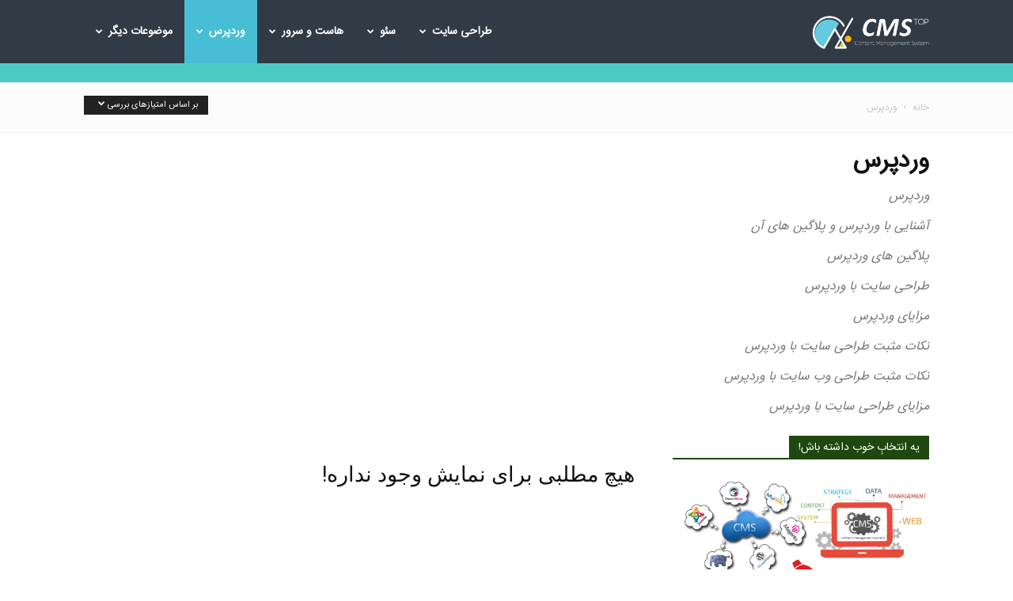

--- FILE ---
content_type: text/html; charset=UTF-8
request_url: https://blog.cmstop.ir/category/%D9%88%D8%B1%D8%AF%D9%BE%D8%B1%D8%B3/?filter_by=review_high
body_size: 25477
content:
<!doctype html >
<!--[if IE 8]>    <html class="ie8" lang="en"> <![endif]-->
<!--[if IE 9]>    <html class="ie9" lang="en"> <![endif]-->
<!--[if gt IE 8]><!--> <html dir="rtl" lang="fa-IR"> <!--<![endif]-->
<head>
    <title>وردپرس و آموزش های آن - وبلاگ cmstop آموزش طراحی سایت</title>
    <meta charset="UTF-8" />
    <meta name="viewport" content="width=device-width, initial-scale=1.0">
    <link rel="pingback" href="https://blog.cmstop.ir/xmlrpc.php" />
    <meta name='robots' content='index, follow, max-image-preview:large, max-snippet:-1, max-video-preview:-1' />
	<style>img:is([sizes="auto" i], [sizes^="auto," i]) { contain-intrinsic-size: 3000px 1500px }</style>
	<link rel="icon" type="image/png" href="https://blog.cmstop.ir/wp-content/uploads/2021/04/mail-logo.png">
	<!-- This site is optimized with the Yoast SEO plugin v24.2 - https://yoast.com/wordpress/plugins/seo/ -->
	<meta name="description" content="وردپرس - آشنایی با وردپرس و پلاگین های آن - پلاگین های وردپرس - طراحی سایت با وردپرس - مزایای وردپرس - نکات مثبت طراحی سایت با وردپرس - نکات مثبت طراحی وب سایت با وردپرس - مزایای طراحی سایت با وردپرس" />
	<link rel="canonical" href="https://blog.cmstop.ir/category/وردپرس/" />
	<meta property="og:locale" content="fa_IR" />
	<meta property="og:type" content="article" />
	<meta property="og:title" content="وردپرس و آموزش های آن - وبلاگ cmstop آموزش طراحی سایت" />
	<meta property="og:description" content="وردپرس - آشنایی با وردپرس و پلاگین های آن - پلاگین های وردپرس - طراحی سایت با وردپرس - مزایای وردپرس - نکات مثبت طراحی سایت با وردپرس - نکات مثبت طراحی وب سایت با وردپرس - مزایای طراحی سایت با وردپرس" />
	<meta property="og:url" content="https://blog.cmstop.ir/category/وردپرس/" />
	<meta property="og:site_name" content="وبلاگ سی ام اس تاپ" />
	<meta name="twitter:card" content="summary_large_image" />
	<meta name="twitter:site" content="@cmstopir" />
	<script type="application/ld+json" class="yoast-schema-graph">{"@context":"https://schema.org","@graph":[{"@type":"CollectionPage","@id":"https://blog.cmstop.ir/category/%d9%88%d8%b1%d8%af%d9%be%d8%b1%d8%b3/","url":"https://blog.cmstop.ir/category/%d9%88%d8%b1%d8%af%d9%be%d8%b1%d8%b3/","name":"وردپرس و آموزش های آن - وبلاگ cmstop آموزش طراحی سایت","isPartOf":{"@id":"https://blog.cmstop.ir/#website"},"description":"وردپرس - آشنایی با وردپرس و پلاگین های آن - پلاگین های وردپرس - طراحی سایت با وردپرس - مزایای وردپرس - نکات مثبت طراحی سایت با وردپرس - نکات مثبت طراحی وب سایت با وردپرس - مزایای طراحی سایت با وردپرس","breadcrumb":{"@id":"https://blog.cmstop.ir/category/%d9%88%d8%b1%d8%af%d9%be%d8%b1%d8%b3/#breadcrumb"},"inLanguage":"fa-IR"},{"@type":"BreadcrumbList","@id":"https://blog.cmstop.ir/category/%d9%88%d8%b1%d8%af%d9%be%d8%b1%d8%b3/#breadcrumb","itemListElement":[{"@type":"ListItem","position":1,"name":"خانه","item":"https://blog.cmstop.ir/"},{"@type":"ListItem","position":2,"name":"وردپرس"}]},{"@type":"WebSite","@id":"https://blog.cmstop.ir/#website","url":"https://blog.cmstop.ir/","name":"وبلاگ سی ام اس تاپ","description":"مقالات آموزشی طراحی سایت و سئو","potentialAction":[{"@type":"SearchAction","target":{"@type":"EntryPoint","urlTemplate":"https://blog.cmstop.ir/?s={search_term_string}"},"query-input":{"@type":"PropertyValueSpecification","valueRequired":true,"valueName":"search_term_string"}}],"inLanguage":"fa-IR"}]}</script>
	<!-- / Yoast SEO plugin. -->


<link rel='dns-prefetch' href='//fonts.googleapis.com' />
<link rel="alternate" type="application/rss+xml" title="وبلاگ سی ام اس تاپ &raquo; خوراک" href="https://blog.cmstop.ir/feed/" />
<link rel="alternate" type="application/rss+xml" title="وبلاگ سی ام اس تاپ &raquo; خوراک دیدگاه‌ها" href="https://blog.cmstop.ir/comments/feed/" />
<link rel="alternate" type="application/rss+xml" title="وبلاگ سی ام اس تاپ &raquo; وردپرس خوراک دسته" href="https://blog.cmstop.ir/category/%d9%88%d8%b1%d8%af%d9%be%d8%b1%d8%b3/feed/" />
		<!-- This site uses the Google Analytics by MonsterInsights plugin v9.8.0 - Using Analytics tracking - https://www.monsterinsights.com/ -->
		<!-- توجه: افزونه در حال حاضر در این سایت پیکربندی نشده است. صاحب سایت باید گوگل آنالیتیکس را در پانل تنظیمات افزونه تأیید کند. -->
					<!-- No tracking code set -->
				<!-- / Google Analytics by MonsterInsights -->
		<script type="text/javascript">
/* <![CDATA[ */
window._wpemojiSettings = {"baseUrl":"https:\/\/s.w.org\/images\/core\/emoji\/16.0.1\/72x72\/","ext":".png","svgUrl":"https:\/\/s.w.org\/images\/core\/emoji\/16.0.1\/svg\/","svgExt":".svg","source":{"concatemoji":"https:\/\/blog.cmstop.ir\/wp-includes\/js\/wp-emoji-release.min.js?ver=6.8.3"}};
/*! This file is auto-generated */
!function(s,n){var o,i,e;function c(e){try{var t={supportTests:e,timestamp:(new Date).valueOf()};sessionStorage.setItem(o,JSON.stringify(t))}catch(e){}}function p(e,t,n){e.clearRect(0,0,e.canvas.width,e.canvas.height),e.fillText(t,0,0);var t=new Uint32Array(e.getImageData(0,0,e.canvas.width,e.canvas.height).data),a=(e.clearRect(0,0,e.canvas.width,e.canvas.height),e.fillText(n,0,0),new Uint32Array(e.getImageData(0,0,e.canvas.width,e.canvas.height).data));return t.every(function(e,t){return e===a[t]})}function u(e,t){e.clearRect(0,0,e.canvas.width,e.canvas.height),e.fillText(t,0,0);for(var n=e.getImageData(16,16,1,1),a=0;a<n.data.length;a++)if(0!==n.data[a])return!1;return!0}function f(e,t,n,a){switch(t){case"flag":return n(e,"\ud83c\udff3\ufe0f\u200d\u26a7\ufe0f","\ud83c\udff3\ufe0f\u200b\u26a7\ufe0f")?!1:!n(e,"\ud83c\udde8\ud83c\uddf6","\ud83c\udde8\u200b\ud83c\uddf6")&&!n(e,"\ud83c\udff4\udb40\udc67\udb40\udc62\udb40\udc65\udb40\udc6e\udb40\udc67\udb40\udc7f","\ud83c\udff4\u200b\udb40\udc67\u200b\udb40\udc62\u200b\udb40\udc65\u200b\udb40\udc6e\u200b\udb40\udc67\u200b\udb40\udc7f");case"emoji":return!a(e,"\ud83e\udedf")}return!1}function g(e,t,n,a){var r="undefined"!=typeof WorkerGlobalScope&&self instanceof WorkerGlobalScope?new OffscreenCanvas(300,150):s.createElement("canvas"),o=r.getContext("2d",{willReadFrequently:!0}),i=(o.textBaseline="top",o.font="600 32px Arial",{});return e.forEach(function(e){i[e]=t(o,e,n,a)}),i}function t(e){var t=s.createElement("script");t.src=e,t.defer=!0,s.head.appendChild(t)}"undefined"!=typeof Promise&&(o="wpEmojiSettingsSupports",i=["flag","emoji"],n.supports={everything:!0,everythingExceptFlag:!0},e=new Promise(function(e){s.addEventListener("DOMContentLoaded",e,{once:!0})}),new Promise(function(t){var n=function(){try{var e=JSON.parse(sessionStorage.getItem(o));if("object"==typeof e&&"number"==typeof e.timestamp&&(new Date).valueOf()<e.timestamp+604800&&"object"==typeof e.supportTests)return e.supportTests}catch(e){}return null}();if(!n){if("undefined"!=typeof Worker&&"undefined"!=typeof OffscreenCanvas&&"undefined"!=typeof URL&&URL.createObjectURL&&"undefined"!=typeof Blob)try{var e="postMessage("+g.toString()+"("+[JSON.stringify(i),f.toString(),p.toString(),u.toString()].join(",")+"));",a=new Blob([e],{type:"text/javascript"}),r=new Worker(URL.createObjectURL(a),{name:"wpTestEmojiSupports"});return void(r.onmessage=function(e){c(n=e.data),r.terminate(),t(n)})}catch(e){}c(n=g(i,f,p,u))}t(n)}).then(function(e){for(var t in e)n.supports[t]=e[t],n.supports.everything=n.supports.everything&&n.supports[t],"flag"!==t&&(n.supports.everythingExceptFlag=n.supports.everythingExceptFlag&&n.supports[t]);n.supports.everythingExceptFlag=n.supports.everythingExceptFlag&&!n.supports.flag,n.DOMReady=!1,n.readyCallback=function(){n.DOMReady=!0}}).then(function(){return e}).then(function(){var e;n.supports.everything||(n.readyCallback(),(e=n.source||{}).concatemoji?t(e.concatemoji):e.wpemoji&&e.twemoji&&(t(e.twemoji),t(e.wpemoji)))}))}((window,document),window._wpemojiSettings);
/* ]]> */
</script>
<style id='wp-emoji-styles-inline-css' type='text/css'>

	img.wp-smiley, img.emoji {
		display: inline !important;
		border: none !important;
		box-shadow: none !important;
		height: 1em !important;
		width: 1em !important;
		margin: 0 0.07em !important;
		vertical-align: -0.1em !important;
		background: none !important;
		padding: 0 !important;
	}
</style>
<link rel="stylesheet" href="https://blog.cmstop.ir/wp-content/cache/minify/8efe2.css" media="all" />

<style id='classic-theme-styles-inline-css' type='text/css'>
/*! This file is auto-generated */
.wp-block-button__link{color:#fff;background-color:#32373c;border-radius:9999px;box-shadow:none;text-decoration:none;padding:calc(.667em + 2px) calc(1.333em + 2px);font-size:1.125em}.wp-block-file__button{background:#32373c;color:#fff;text-decoration:none}
</style>
<style id='global-styles-inline-css' type='text/css'>
:root{--wp--preset--aspect-ratio--square: 1;--wp--preset--aspect-ratio--4-3: 4/3;--wp--preset--aspect-ratio--3-4: 3/4;--wp--preset--aspect-ratio--3-2: 3/2;--wp--preset--aspect-ratio--2-3: 2/3;--wp--preset--aspect-ratio--16-9: 16/9;--wp--preset--aspect-ratio--9-16: 9/16;--wp--preset--color--black: #000000;--wp--preset--color--cyan-bluish-gray: #abb8c3;--wp--preset--color--white: #ffffff;--wp--preset--color--pale-pink: #f78da7;--wp--preset--color--vivid-red: #cf2e2e;--wp--preset--color--luminous-vivid-orange: #ff6900;--wp--preset--color--luminous-vivid-amber: #fcb900;--wp--preset--color--light-green-cyan: #7bdcb5;--wp--preset--color--vivid-green-cyan: #00d084;--wp--preset--color--pale-cyan-blue: #8ed1fc;--wp--preset--color--vivid-cyan-blue: #0693e3;--wp--preset--color--vivid-purple: #9b51e0;--wp--preset--gradient--vivid-cyan-blue-to-vivid-purple: linear-gradient(135deg,rgba(6,147,227,1) 0%,rgb(155,81,224) 100%);--wp--preset--gradient--light-green-cyan-to-vivid-green-cyan: linear-gradient(135deg,rgb(122,220,180) 0%,rgb(0,208,130) 100%);--wp--preset--gradient--luminous-vivid-amber-to-luminous-vivid-orange: linear-gradient(135deg,rgba(252,185,0,1) 0%,rgba(255,105,0,1) 100%);--wp--preset--gradient--luminous-vivid-orange-to-vivid-red: linear-gradient(135deg,rgba(255,105,0,1) 0%,rgb(207,46,46) 100%);--wp--preset--gradient--very-light-gray-to-cyan-bluish-gray: linear-gradient(135deg,rgb(238,238,238) 0%,rgb(169,184,195) 100%);--wp--preset--gradient--cool-to-warm-spectrum: linear-gradient(135deg,rgb(74,234,220) 0%,rgb(151,120,209) 20%,rgb(207,42,186) 40%,rgb(238,44,130) 60%,rgb(251,105,98) 80%,rgb(254,248,76) 100%);--wp--preset--gradient--blush-light-purple: linear-gradient(135deg,rgb(255,206,236) 0%,rgb(152,150,240) 100%);--wp--preset--gradient--blush-bordeaux: linear-gradient(135deg,rgb(254,205,165) 0%,rgb(254,45,45) 50%,rgb(107,0,62) 100%);--wp--preset--gradient--luminous-dusk: linear-gradient(135deg,rgb(255,203,112) 0%,rgb(199,81,192) 50%,rgb(65,88,208) 100%);--wp--preset--gradient--pale-ocean: linear-gradient(135deg,rgb(255,245,203) 0%,rgb(182,227,212) 50%,rgb(51,167,181) 100%);--wp--preset--gradient--electric-grass: linear-gradient(135deg,rgb(202,248,128) 0%,rgb(113,206,126) 100%);--wp--preset--gradient--midnight: linear-gradient(135deg,rgb(2,3,129) 0%,rgb(40,116,252) 100%);--wp--preset--font-size--small: 13px;--wp--preset--font-size--medium: 20px;--wp--preset--font-size--large: 36px;--wp--preset--font-size--x-large: 42px;--wp--preset--spacing--20: 0.44rem;--wp--preset--spacing--30: 0.67rem;--wp--preset--spacing--40: 1rem;--wp--preset--spacing--50: 1.5rem;--wp--preset--spacing--60: 2.25rem;--wp--preset--spacing--70: 3.38rem;--wp--preset--spacing--80: 5.06rem;--wp--preset--shadow--natural: 6px 6px 9px rgba(0, 0, 0, 0.2);--wp--preset--shadow--deep: 12px 12px 50px rgba(0, 0, 0, 0.4);--wp--preset--shadow--sharp: 6px 6px 0px rgba(0, 0, 0, 0.2);--wp--preset--shadow--outlined: 6px 6px 0px -3px rgba(255, 255, 255, 1), 6px 6px rgba(0, 0, 0, 1);--wp--preset--shadow--crisp: 6px 6px 0px rgba(0, 0, 0, 1);}:where(.is-layout-flex){gap: 0.5em;}:where(.is-layout-grid){gap: 0.5em;}body .is-layout-flex{display: flex;}.is-layout-flex{flex-wrap: wrap;align-items: center;}.is-layout-flex > :is(*, div){margin: 0;}body .is-layout-grid{display: grid;}.is-layout-grid > :is(*, div){margin: 0;}:where(.wp-block-columns.is-layout-flex){gap: 2em;}:where(.wp-block-columns.is-layout-grid){gap: 2em;}:where(.wp-block-post-template.is-layout-flex){gap: 1.25em;}:where(.wp-block-post-template.is-layout-grid){gap: 1.25em;}.has-black-color{color: var(--wp--preset--color--black) !important;}.has-cyan-bluish-gray-color{color: var(--wp--preset--color--cyan-bluish-gray) !important;}.has-white-color{color: var(--wp--preset--color--white) !important;}.has-pale-pink-color{color: var(--wp--preset--color--pale-pink) !important;}.has-vivid-red-color{color: var(--wp--preset--color--vivid-red) !important;}.has-luminous-vivid-orange-color{color: var(--wp--preset--color--luminous-vivid-orange) !important;}.has-luminous-vivid-amber-color{color: var(--wp--preset--color--luminous-vivid-amber) !important;}.has-light-green-cyan-color{color: var(--wp--preset--color--light-green-cyan) !important;}.has-vivid-green-cyan-color{color: var(--wp--preset--color--vivid-green-cyan) !important;}.has-pale-cyan-blue-color{color: var(--wp--preset--color--pale-cyan-blue) !important;}.has-vivid-cyan-blue-color{color: var(--wp--preset--color--vivid-cyan-blue) !important;}.has-vivid-purple-color{color: var(--wp--preset--color--vivid-purple) !important;}.has-black-background-color{background-color: var(--wp--preset--color--black) !important;}.has-cyan-bluish-gray-background-color{background-color: var(--wp--preset--color--cyan-bluish-gray) !important;}.has-white-background-color{background-color: var(--wp--preset--color--white) !important;}.has-pale-pink-background-color{background-color: var(--wp--preset--color--pale-pink) !important;}.has-vivid-red-background-color{background-color: var(--wp--preset--color--vivid-red) !important;}.has-luminous-vivid-orange-background-color{background-color: var(--wp--preset--color--luminous-vivid-orange) !important;}.has-luminous-vivid-amber-background-color{background-color: var(--wp--preset--color--luminous-vivid-amber) !important;}.has-light-green-cyan-background-color{background-color: var(--wp--preset--color--light-green-cyan) !important;}.has-vivid-green-cyan-background-color{background-color: var(--wp--preset--color--vivid-green-cyan) !important;}.has-pale-cyan-blue-background-color{background-color: var(--wp--preset--color--pale-cyan-blue) !important;}.has-vivid-cyan-blue-background-color{background-color: var(--wp--preset--color--vivid-cyan-blue) !important;}.has-vivid-purple-background-color{background-color: var(--wp--preset--color--vivid-purple) !important;}.has-black-border-color{border-color: var(--wp--preset--color--black) !important;}.has-cyan-bluish-gray-border-color{border-color: var(--wp--preset--color--cyan-bluish-gray) !important;}.has-white-border-color{border-color: var(--wp--preset--color--white) !important;}.has-pale-pink-border-color{border-color: var(--wp--preset--color--pale-pink) !important;}.has-vivid-red-border-color{border-color: var(--wp--preset--color--vivid-red) !important;}.has-luminous-vivid-orange-border-color{border-color: var(--wp--preset--color--luminous-vivid-orange) !important;}.has-luminous-vivid-amber-border-color{border-color: var(--wp--preset--color--luminous-vivid-amber) !important;}.has-light-green-cyan-border-color{border-color: var(--wp--preset--color--light-green-cyan) !important;}.has-vivid-green-cyan-border-color{border-color: var(--wp--preset--color--vivid-green-cyan) !important;}.has-pale-cyan-blue-border-color{border-color: var(--wp--preset--color--pale-cyan-blue) !important;}.has-vivid-cyan-blue-border-color{border-color: var(--wp--preset--color--vivid-cyan-blue) !important;}.has-vivid-purple-border-color{border-color: var(--wp--preset--color--vivid-purple) !important;}.has-vivid-cyan-blue-to-vivid-purple-gradient-background{background: var(--wp--preset--gradient--vivid-cyan-blue-to-vivid-purple) !important;}.has-light-green-cyan-to-vivid-green-cyan-gradient-background{background: var(--wp--preset--gradient--light-green-cyan-to-vivid-green-cyan) !important;}.has-luminous-vivid-amber-to-luminous-vivid-orange-gradient-background{background: var(--wp--preset--gradient--luminous-vivid-amber-to-luminous-vivid-orange) !important;}.has-luminous-vivid-orange-to-vivid-red-gradient-background{background: var(--wp--preset--gradient--luminous-vivid-orange-to-vivid-red) !important;}.has-very-light-gray-to-cyan-bluish-gray-gradient-background{background: var(--wp--preset--gradient--very-light-gray-to-cyan-bluish-gray) !important;}.has-cool-to-warm-spectrum-gradient-background{background: var(--wp--preset--gradient--cool-to-warm-spectrum) !important;}.has-blush-light-purple-gradient-background{background: var(--wp--preset--gradient--blush-light-purple) !important;}.has-blush-bordeaux-gradient-background{background: var(--wp--preset--gradient--blush-bordeaux) !important;}.has-luminous-dusk-gradient-background{background: var(--wp--preset--gradient--luminous-dusk) !important;}.has-pale-ocean-gradient-background{background: var(--wp--preset--gradient--pale-ocean) !important;}.has-electric-grass-gradient-background{background: var(--wp--preset--gradient--electric-grass) !important;}.has-midnight-gradient-background{background: var(--wp--preset--gradient--midnight) !important;}.has-small-font-size{font-size: var(--wp--preset--font-size--small) !important;}.has-medium-font-size{font-size: var(--wp--preset--font-size--medium) !important;}.has-large-font-size{font-size: var(--wp--preset--font-size--large) !important;}.has-x-large-font-size{font-size: var(--wp--preset--font-size--x-large) !important;}
:where(.wp-block-post-template.is-layout-flex){gap: 1.25em;}:where(.wp-block-post-template.is-layout-grid){gap: 1.25em;}
:where(.wp-block-columns.is-layout-flex){gap: 2em;}:where(.wp-block-columns.is-layout-grid){gap: 2em;}
:root :where(.wp-block-pullquote){font-size: 1.5em;line-height: 1.6;}
</style>
<link rel='stylesheet' id='google-fonts-style-css' href='https://fonts.googleapis.com/css?family=Open+Sans%3A300italic%2C400%2C400italic%2C600%2C600italic%2C700%7CRoboto%3A300%2C400%2C400italic%2C500%2C500italic%2C700%2C900&#038;ver=9.2.2' type='text/css' media='all' />
<link rel="stylesheet" href="https://blog.cmstop.ir/wp-content/cache/minify/4278d.css" media="all" />



<script  src="https://blog.cmstop.ir/wp-content/cache/minify/818c0.js"></script>


<link rel="https://api.w.org/" href="https://blog.cmstop.ir/wp-json/" /><link rel="alternate" title="JSON" type="application/json" href="https://blog.cmstop.ir/wp-json/wp/v2/categories/136" /><link rel="EditURI" type="application/rsd+xml" title="RSD" href="https://blog.cmstop.ir/xmlrpc.php?rsd" />
<meta name="generator" content="WordPress 6.8.3" />
<script type="text/javascript">var ajaxurl = "https://blog.cmstop.ir/wp-admin/admin-ajax.php";</script><!--[if lt IE 9]><script src="https://cdnjs.cloudflare.com/ajax/libs/html5shiv/3.7.3/html5shiv.js"></script><![endif]-->
    <meta name="generator" content="Powered by WPBakery Page Builder - drag and drop page builder for WordPress."/>
<!--[if lte IE 9]><link rel="stylesheet" type="text/css" href="https://blog.cmstop.ir/wp-content/plugins/js_composer/assets/css/vc_lte_ie9.min.css" media="screen"><![endif]-->
<!-- JS generated by theme -->

<script>
    
    

	    var tdBlocksArray = []; //here we store all the items for the current page

	    //td_block class - each ajax block uses a object of this class for requests
	    function tdBlock() {
		    this.id = '';
		    this.block_type = 1; //block type id (1-234 etc)
		    this.atts = '';
		    this.td_column_number = '';
		    this.td_current_page = 1; //
		    this.post_count = 0; //from wp
		    this.found_posts = 0; //from wp
		    this.max_num_pages = 0; //from wp
		    this.td_filter_value = ''; //current live filter value
		    this.is_ajax_running = false;
		    this.td_user_action = ''; // load more or infinite loader (used by the animation)
		    this.header_color = '';
		    this.ajax_pagination_infinite_stop = ''; //show load more at page x
	    }


        // td_js_generator - mini detector
        (function(){
            var htmlTag = document.getElementsByTagName("html")[0];

	        if ( navigator.userAgent.indexOf("MSIE 10.0") > -1 ) {
                htmlTag.className += ' ie10';
            }

            if ( !!navigator.userAgent.match(/Trident.*rv\:11\./) ) {
                htmlTag.className += ' ie11';
            }

	        if ( navigator.userAgent.indexOf("Edge") > -1 ) {
                htmlTag.className += ' ieEdge';
            }

            if ( /(iPad|iPhone|iPod)/g.test(navigator.userAgent) ) {
                htmlTag.className += ' td-md-is-ios';
            }

            var user_agent = navigator.userAgent.toLowerCase();
            if ( user_agent.indexOf("android") > -1 ) {
                htmlTag.className += ' td-md-is-android';
            }

            if ( -1 !== navigator.userAgent.indexOf('Mac OS X')  ) {
                htmlTag.className += ' td-md-is-os-x';
            }

            if ( /chrom(e|ium)/.test(navigator.userAgent.toLowerCase()) ) {
               htmlTag.className += ' td-md-is-chrome';
            }

            if ( -1 !== navigator.userAgent.indexOf('Firefox') ) {
                htmlTag.className += ' td-md-is-firefox';
            }

            if ( -1 !== navigator.userAgent.indexOf('Safari') && -1 === navigator.userAgent.indexOf('Chrome') ) {
                htmlTag.className += ' td-md-is-safari';
            }

            if( -1 !== navigator.userAgent.indexOf('IEMobile') ){
                htmlTag.className += ' td-md-is-iemobile';
            }

        })();




        var tdLocalCache = {};

        ( function () {
            "use strict";

            tdLocalCache = {
                data: {},
                remove: function (resource_id) {
                    delete tdLocalCache.data[resource_id];
                },
                exist: function (resource_id) {
                    return tdLocalCache.data.hasOwnProperty(resource_id) && tdLocalCache.data[resource_id] !== null;
                },
                get: function (resource_id) {
                    return tdLocalCache.data[resource_id];
                },
                set: function (resource_id, cachedData) {
                    tdLocalCache.remove(resource_id);
                    tdLocalCache.data[resource_id] = cachedData;
                }
            };
        })();

    
    
var td_viewport_interval_list=[{"limitBottom":767,"sidebarWidth":228},{"limitBottom":1018,"sidebarWidth":300},{"limitBottom":1140,"sidebarWidth":324}];
var td_animation_stack_effect="type0";
var tds_animation_stack=true;
var td_animation_stack_specific_selectors=".entry-thumb, img";
var td_animation_stack_general_selectors=".td-animation-stack img, .td-animation-stack .entry-thumb, .post img";
var td_ajax_url="https:\/\/blog.cmstop.ir\/wp-admin\/admin-ajax.php?td_theme_name=Newspaper&v=9.2.2";
var td_get_template_directory_uri="https:\/\/blog.cmstop.ir\/wp-content\/themes\/Newspaper";
var tds_snap_menu="smart_snap_always";
var tds_logo_on_sticky="show_header_logo";
var tds_header_style="6";
var td_please_wait="\u06cc\u0647 \u06a9\u0645 \u0635\u0628\u0631 \u06a9\u0646...";
var td_email_user_pass_incorrect="\u0646\u0627\u0645 \u06a9\u0627\u0631\u0628\u0631\u06cc \u06cc\u0627 \u06a9\u0644\u0645\u0647 \u0639\u0628\u0648\u0631 \u0627\u0634\u062a\u0628\u0627\u0647\u0647!";
var td_email_user_incorrect="\u0627\u06cc\u0645\u06cc\u0644 \u06cc\u0627 \u0646\u0627\u0645 \u06a9\u0627\u0631\u0628\u0631\u06cc \u0627\u0634\u062a\u0628\u0627\u0647\u0647!";
var td_email_incorrect="\u0627\u06cc\u0645\u06cc\u0644 \u0627\u0634\u062a\u0628\u0627\u0647\u0647!";
var tds_more_articles_on_post_enable="show";
var tds_more_articles_on_post_time_to_wait="";
var tds_more_articles_on_post_pages_distance_from_top=0;
var tds_theme_color_site_wide="#47bed3";
var tds_smart_sidebar="enabled";
var tdThemeName="Newspaper";
var td_magnific_popup_translation_tPrev="\u0642\u0628\u0644\u06cc (\u06a9\u0644\u06cc\u062f \u0641\u0644\u0634 \u0686\u067e(";
var td_magnific_popup_translation_tNext="\u0628\u0639\u062f\u06cc (\u06a9\u0644\u06cc\u062f \u0641\u0644\u0634 \u0631\u0627\u0633\u062a)";
var td_magnific_popup_translation_tCounter="%curr% \u0627\u0632 %total%";
var td_magnific_popup_translation_ajax_tError="\u0645\u062d\u062a\u0648\u0627 \u0627\u0632 %url% \u0642\u0627\u0628\u0644 \u0628\u0627\u0631\u06af\u0632\u0627\u0631\u06cc \u0646\u06cc\u0633\u062a.";
var td_magnific_popup_translation_image_tError="\u062a\u0635\u0648\u06cc\u0631 #%curr% \u0642\u0627\u0628\u0644 \u0628\u0627\u0631\u06af\u0632\u0627\u0631\u06cc \u0646\u06cc\u0633\u062a..";
var tdDateNamesI18n={"month_names":["\u0698\u0627\u0646\u0648\u06cc\u0647","\u0641\u0648\u0631\u06cc\u0647","\u0645\u0627\u0631\u0633","\u0622\u0648\u0631\u06cc\u0644","\u0645\u06cc","\u0698\u0648\u0626\u0646","\u062c\u0648\u0644\u0627\u06cc","\u0622\u06af\u0648\u0633\u062a","\u0633\u067e\u062a\u0627\u0645\u0628\u0631","\u0627\u06a9\u062a\u0628\u0631","\u0646\u0648\u0627\u0645\u0628\u0631","\u062f\u0633\u0627\u0645\u0628\u0631"],"month_names_short":["\u0698\u0627\u0646\u0648\u06cc\u0647","\u0641\u0648\u0631\u06cc\u0647","\u0645\u0627\u0631\u0633","\u0622\u0648\u0631\u06cc\u0644","\u0645\u0647","\u0698\u0648\u0626\u0646","\u062c\u0648\u0644\u0627\u06cc","\u0622\u06af\u0648\u0633\u062a","\u0633\u067e\u062a\u0627\u0645\u0628\u0631","\u0627\u06a9\u062a\u0628\u0631","\u0646\u0648\u0627\u0645\u0628\u0631","\u062f\u0633\u0627\u0645\u0628\u0631"],"day_names":["\u06cc\u06a9\u0634\u0646\u0628\u0647","\u062f\u0648\u0634\u0646\u0628\u0647","\u0633\u0647\u200c\u0634\u0646\u0628\u0647","\u0686\u0647\u0627\u0631\u0634\u0646\u0628\u0647","\u067e\u0646\u062c\u200c\u0634\u0646\u0628\u0647","\u062c\u0645\u0639\u0647","\u0634\u0646\u0628\u0647"],"day_names_short":["\u06cc","\u062f","\u0633","\u0686","\u067e","\u062c","\u0634"]};
var td_ad_background_click_link="";
var td_ad_background_click_target="";
</script>


<!-- Header style compiled by theme -->

<style>
    

                                    @font-face {
                                      font-family: "IRANSans";
                                      src: local("IRANSans"), url("https://blog.cmstop.ir/wp-content/uploads/2018/01/IRANSans.woff") format("woff");
                                    }
                                
.td-header-wrap .black-menu .sf-menu > .current-menu-item > a,
    .td-header-wrap .black-menu .sf-menu > .current-menu-ancestor > a,
    .td-header-wrap .black-menu .sf-menu > .current-category-ancestor > a,
    .td-header-wrap .black-menu .sf-menu > li > a:hover,
    .td-header-wrap .black-menu .sf-menu > .sfHover > a,
    .td-header-style-12 .td-header-menu-wrap-full,
    .sf-menu > .current-menu-item > a:after,
    .sf-menu > .current-menu-ancestor > a:after,
    .sf-menu > .current-category-ancestor > a:after,
    .sf-menu > li:hover > a:after,
    .sf-menu > .sfHover > a:after,
    .td-header-style-12 .td-affix,
    .header-search-wrap .td-drop-down-search:after,
    .header-search-wrap .td-drop-down-search .btn:hover,
    input[type=submit]:hover,
    .td-read-more a,
    .td-post-category:hover,
    .td-grid-style-1.td-hover-1 .td-big-grid-post:hover .td-post-category,
    .td-grid-style-5.td-hover-1 .td-big-grid-post:hover .td-post-category,
    .td_top_authors .td-active .td-author-post-count,
    .td_top_authors .td-active .td-author-comments-count,
    .td_top_authors .td_mod_wrap:hover .td-author-post-count,
    .td_top_authors .td_mod_wrap:hover .td-author-comments-count,
    .td-404-sub-sub-title a:hover,
    .td-search-form-widget .wpb_button:hover,
    .td-rating-bar-wrap div,
    .td_category_template_3 .td-current-sub-category,
    .dropcap,
    .td_wrapper_video_playlist .td_video_controls_playlist_wrapper,
    .wpb_default,
    .wpb_default:hover,
    .td-left-smart-list:hover,
    .td-right-smart-list:hover,
    .woocommerce-checkout .woocommerce input.button:hover,
    .woocommerce-page .woocommerce a.button:hover,
    .woocommerce-account div.woocommerce .button:hover,
    #bbpress-forums button:hover,
    .bbp_widget_login .button:hover,
    .td-footer-wrapper .td-post-category,
    .td-footer-wrapper .widget_product_search input[type="submit"]:hover,
    .woocommerce .product a.button:hover,
    .woocommerce .product #respond input#submit:hover,
    .woocommerce .checkout input#place_order:hover,
    .woocommerce .woocommerce.widget .button:hover,
    .single-product .product .summary .cart .button:hover,
    .woocommerce-cart .woocommerce table.cart .button:hover,
    .woocommerce-cart .woocommerce .shipping-calculator-form .button:hover,
    .td-next-prev-wrap a:hover,
    .td-load-more-wrap a:hover,
    .td-post-small-box a:hover,
    .page-nav .current,
    .page-nav:first-child > div,
    .td_category_template_8 .td-category-header .td-category a.td-current-sub-category,
    .td_category_template_4 .td-category-siblings .td-category a:hover,
    #bbpress-forums .bbp-pagination .current,
    #bbpress-forums #bbp-single-user-details #bbp-user-navigation li.current a,
    .td-theme-slider:hover .slide-meta-cat a,
    a.vc_btn-black:hover,
    .td-trending-now-wrapper:hover .td-trending-now-title,
    .td-scroll-up,
    .td-smart-list-button:hover,
    .td-weather-information:before,
    .td-weather-week:before,
    .td_block_exchange .td-exchange-header:before,
    .td_block_big_grid_9.td-grid-style-1 .td-post-category,
    .td_block_big_grid_9.td-grid-style-5 .td-post-category,
    .td-grid-style-6.td-hover-1 .td-module-thumb:after,
    .td-pulldown-syle-2 .td-subcat-dropdown ul:after,
    .td_block_template_9 .td-block-title:after,
    .td_block_template_15 .td-block-title:before,
    div.wpforms-container .wpforms-form div.wpforms-submit-container button[type=submit] {
        background-color: #47bed3;
    }

    .td_block_template_4 .td-related-title .td-cur-simple-item:before {
        border-color: #47bed3 transparent transparent transparent !important;
    }

    .woocommerce .woocommerce-message .button:hover,
    .woocommerce .woocommerce-error .button:hover,
    .woocommerce .woocommerce-info .button:hover {
        background-color: #47bed3 !important;
    }
    
    
    .td_block_template_4 .td-related-title .td-cur-simple-item,
    .td_block_template_3 .td-related-title .td-cur-simple-item,
    .td_block_template_9 .td-related-title:after {
        background-color: #47bed3;
    }

    .woocommerce .product .onsale,
    .woocommerce.widget .ui-slider .ui-slider-handle {
        background: none #47bed3;
    }

    .woocommerce.widget.widget_layered_nav_filters ul li a {
        background: none repeat scroll 0 0 #47bed3 !important;
    }

    a,
    cite a:hover,
    .td_mega_menu_sub_cats .cur-sub-cat,
    .td-mega-span h3 a:hover,
    .td_mod_mega_menu:hover .entry-title a,
    .header-search-wrap .result-msg a:hover,
    .td-header-top-menu .td-drop-down-search .td_module_wrap:hover .entry-title a,
    .td-header-top-menu .td-icon-search:hover,
    .td-header-wrap .result-msg a:hover,
    .top-header-menu li a:hover,
    .top-header-menu .current-menu-item > a,
    .top-header-menu .current-menu-ancestor > a,
    .top-header-menu .current-category-ancestor > a,
    .td-social-icon-wrap > a:hover,
    .td-header-sp-top-widget .td-social-icon-wrap a:hover,
    .td-page-content blockquote p,
    .td-post-content blockquote p,
    .mce-content-body blockquote p,
    .comment-content blockquote p,
    .wpb_text_column blockquote p,
    .td_block_text_with_title blockquote p,
    .td_module_wrap:hover .entry-title a,
    .td-subcat-filter .td-subcat-list a:hover,
    .td-subcat-filter .td-subcat-dropdown a:hover,
    .td_quote_on_blocks,
    .dropcap2,
    .dropcap3,
    .td_top_authors .td-active .td-authors-name a,
    .td_top_authors .td_mod_wrap:hover .td-authors-name a,
    .td-post-next-prev-content a:hover,
    .author-box-wrap .td-author-social a:hover,
    .td-author-name a:hover,
    .td-author-url a:hover,
    .td_mod_related_posts:hover h3 > a,
    .td-post-template-11 .td-related-title .td-related-left:hover,
    .td-post-template-11 .td-related-title .td-related-right:hover,
    .td-post-template-11 .td-related-title .td-cur-simple-item,
    .td-post-template-11 .td_block_related_posts .td-next-prev-wrap a:hover,
    .comment-reply-link:hover,
    .logged-in-as a:hover,
    #cancel-comment-reply-link:hover,
    .td-search-query,
    .td-category-header .td-pulldown-category-filter-link:hover,
    .td-category-siblings .td-subcat-dropdown a:hover,
    .td-category-siblings .td-subcat-dropdown a.td-current-sub-category,
    .widget a:hover,
    .td_wp_recentcomments a:hover,
    .archive .widget_archive .current,
    .archive .widget_archive .current a,
    .widget_calendar tfoot a:hover,
    .woocommerce a.added_to_cart:hover,
    .woocommerce-account .woocommerce-MyAccount-navigation a:hover,
    #bbpress-forums li.bbp-header .bbp-reply-content span a:hover,
    #bbpress-forums .bbp-forum-freshness a:hover,
    #bbpress-forums .bbp-topic-freshness a:hover,
    #bbpress-forums .bbp-forums-list li a:hover,
    #bbpress-forums .bbp-forum-title:hover,
    #bbpress-forums .bbp-topic-permalink:hover,
    #bbpress-forums .bbp-topic-started-by a:hover,
    #bbpress-forums .bbp-topic-started-in a:hover,
    #bbpress-forums .bbp-body .super-sticky li.bbp-topic-title .bbp-topic-permalink,
    #bbpress-forums .bbp-body .sticky li.bbp-topic-title .bbp-topic-permalink,
    .widget_display_replies .bbp-author-name,
    .widget_display_topics .bbp-author-name,
    .footer-text-wrap .footer-email-wrap a,
    .td-subfooter-menu li a:hover,
    .footer-social-wrap a:hover,
    a.vc_btn-black:hover,
    .td-smart-list-dropdown-wrap .td-smart-list-button:hover,
    .td_module_17 .td-read-more a:hover,
    .td_module_18 .td-read-more a:hover,
    .td_module_19 .td-post-author-name a:hover,
    .td-instagram-user a,
    .td-pulldown-syle-2 .td-subcat-dropdown:hover .td-subcat-more span,
    .td-pulldown-syle-2 .td-subcat-dropdown:hover .td-subcat-more i,
    .td-pulldown-syle-3 .td-subcat-dropdown:hover .td-subcat-more span,
    .td-pulldown-syle-3 .td-subcat-dropdown:hover .td-subcat-more i,
    .td-block-title-wrap .td-wrapper-pulldown-filter .td-pulldown-filter-display-option:hover,
    .td-block-title-wrap .td-wrapper-pulldown-filter .td-pulldown-filter-display-option:hover i,
    .td-block-title-wrap .td-wrapper-pulldown-filter .td-pulldown-filter-link:hover,
    .td-block-title-wrap .td-wrapper-pulldown-filter .td-pulldown-filter-item .td-cur-simple-item,
    .td_block_template_2 .td-related-title .td-cur-simple-item,
    .td_block_template_5 .td-related-title .td-cur-simple-item,
    .td_block_template_6 .td-related-title .td-cur-simple-item,
    .td_block_template_7 .td-related-title .td-cur-simple-item,
    .td_block_template_8 .td-related-title .td-cur-simple-item,
    .td_block_template_9 .td-related-title .td-cur-simple-item,
    .td_block_template_10 .td-related-title .td-cur-simple-item,
    .td_block_template_11 .td-related-title .td-cur-simple-item,
    .td_block_template_12 .td-related-title .td-cur-simple-item,
    .td_block_template_13 .td-related-title .td-cur-simple-item,
    .td_block_template_14 .td-related-title .td-cur-simple-item,
    .td_block_template_15 .td-related-title .td-cur-simple-item,
    .td_block_template_16 .td-related-title .td-cur-simple-item,
    .td_block_template_17 .td-related-title .td-cur-simple-item,
    .td-theme-wrap .sf-menu ul .td-menu-item > a:hover,
    .td-theme-wrap .sf-menu ul .sfHover > a,
    .td-theme-wrap .sf-menu ul .current-menu-ancestor > a,
    .td-theme-wrap .sf-menu ul .current-category-ancestor > a,
    .td-theme-wrap .sf-menu ul .current-menu-item > a,
    .td_outlined_btn,
     .td_block_categories_tags .td-ct-item:hover {
        color: #47bed3;
    }

    a.vc_btn-black.vc_btn_square_outlined:hover,
    a.vc_btn-black.vc_btn_outlined:hover,
    .td-mega-menu-page .wpb_content_element ul li a:hover,
    .td-theme-wrap .td-aj-search-results .td_module_wrap:hover .entry-title a,
    .td-theme-wrap .header-search-wrap .result-msg a:hover {
        color: #47bed3 !important;
    }

    .td-next-prev-wrap a:hover,
    .td-load-more-wrap a:hover,
    .td-post-small-box a:hover,
    .page-nav .current,
    .page-nav:first-child > div,
    .td_category_template_8 .td-category-header .td-category a.td-current-sub-category,
    .td_category_template_4 .td-category-siblings .td-category a:hover,
    #bbpress-forums .bbp-pagination .current,
    .post .td_quote_box,
    .page .td_quote_box,
    a.vc_btn-black:hover,
    .td_block_template_5 .td-block-title > *,
    .td_outlined_btn {
        border-color: #47bed3;
    }

    .td_wrapper_video_playlist .td_video_currently_playing:after {
        border-color: #47bed3 !important;
    }

    .header-search-wrap .td-drop-down-search:before {
        border-color: transparent transparent #47bed3 transparent;
    }

    .block-title > span,
    .block-title > a,
    .block-title > label,
    .widgettitle,
    .widgettitle:after,
    .td-trending-now-title,
    .td-trending-now-wrapper:hover .td-trending-now-title,
    .wpb_tabs li.ui-tabs-active a,
    .wpb_tabs li:hover a,
    .vc_tta-container .vc_tta-color-grey.vc_tta-tabs-position-top.vc_tta-style-classic .vc_tta-tabs-container .vc_tta-tab.vc_active > a,
    .vc_tta-container .vc_tta-color-grey.vc_tta-tabs-position-top.vc_tta-style-classic .vc_tta-tabs-container .vc_tta-tab:hover > a,
    .td_block_template_1 .td-related-title .td-cur-simple-item,
    .woocommerce .product .products h2:not(.woocommerce-loop-product__title),
    .td-subcat-filter .td-subcat-dropdown:hover .td-subcat-more, 
    .td_3D_btn,
    .td_shadow_btn,
    .td_default_btn,
    .td_round_btn, 
    .td_outlined_btn:hover {
    	background-color: #47bed3;
    }

    .woocommerce div.product .woocommerce-tabs ul.tabs li.active {
    	background-color: #47bed3 !important;
    }

    .block-title,
    .td_block_template_1 .td-related-title,
    .wpb_tabs .wpb_tabs_nav,
    .vc_tta-container .vc_tta-color-grey.vc_tta-tabs-position-top.vc_tta-style-classic .vc_tta-tabs-container,
    .woocommerce div.product .woocommerce-tabs ul.tabs:before {
        border-color: #47bed3;
    }
    .td_block_wrap .td-subcat-item a.td-cur-simple-item {
	    color: #47bed3;
	}


    
    .td-grid-style-4 .entry-title
    {
        background-color: rgba(71, 190, 211, 0.7);
    }

    
    .block-title > span,
    .block-title > span > a,
    .block-title > a,
    .block-title > label,
    .widgettitle,
    .widgettitle:after,
    .td-trending-now-title,
    .td-trending-now-wrapper:hover .td-trending-now-title,
    .wpb_tabs li.ui-tabs-active a,
    .wpb_tabs li:hover a,
    .vc_tta-container .vc_tta-color-grey.vc_tta-tabs-position-top.vc_tta-style-classic .vc_tta-tabs-container .vc_tta-tab.vc_active > a,
    .vc_tta-container .vc_tta-color-grey.vc_tta-tabs-position-top.vc_tta-style-classic .vc_tta-tabs-container .vc_tta-tab:hover > a,
    .td_block_template_1 .td-related-title .td-cur-simple-item,
    .woocommerce .product .products h2:not(.woocommerce-loop-product__title),
    .td-subcat-filter .td-subcat-dropdown:hover .td-subcat-more,
    .td-weather-information:before,
    .td-weather-week:before,
    .td_block_exchange .td-exchange-header:before,
    .td-theme-wrap .td_block_template_3 .td-block-title > *,
    .td-theme-wrap .td_block_template_4 .td-block-title > *,
    .td-theme-wrap .td_block_template_7 .td-block-title > *,
    .td-theme-wrap .td_block_template_9 .td-block-title:after,
    .td-theme-wrap .td_block_template_10 .td-block-title::before,
    .td-theme-wrap .td_block_template_11 .td-block-title::before,
    .td-theme-wrap .td_block_template_11 .td-block-title::after,
    .td-theme-wrap .td_block_template_14 .td-block-title,
    .td-theme-wrap .td_block_template_15 .td-block-title:before,
    .td-theme-wrap .td_block_template_17 .td-block-title:before {
        background-color: #222222;
    }

    .woocommerce div.product .woocommerce-tabs ul.tabs li.active {
    	background-color: #222222 !important;
    }

    .block-title,
    .td_block_template_1 .td-related-title,
    .wpb_tabs .wpb_tabs_nav,
    .vc_tta-container .vc_tta-color-grey.vc_tta-tabs-position-top.vc_tta-style-classic .vc_tta-tabs-container,
    .woocommerce div.product .woocommerce-tabs ul.tabs:before,
    .td-theme-wrap .td_block_template_5 .td-block-title > *,
    .td-theme-wrap .td_block_template_17 .td-block-title,
    .td-theme-wrap .td_block_template_17 .td-block-title::before {
        border-color: #222222;
    }

    .td-theme-wrap .td_block_template_4 .td-block-title > *:before,
    .td-theme-wrap .td_block_template_17 .td-block-title::after {
        border-color: #222222 transparent transparent transparent;
    }
    
    .td-theme-wrap .td_block_template_4 .td-related-title .td-cur-simple-item:before {
        border-color: #222222 transparent transparent transparent !important;
    }

    
    .td-header-wrap .td-header-menu-wrap-full,
    .td-header-menu-wrap.td-affix,
    .td-header-style-3 .td-header-main-menu,
    .td-header-style-3 .td-affix .td-header-main-menu,
    .td-header-style-4 .td-header-main-menu,
    .td-header-style-4 .td-affix .td-header-main-menu,
    .td-header-style-8 .td-header-menu-wrap.td-affix,
    .td-header-style-8 .td-header-top-menu-full {
		background-color: #313b45;
    }


    .td-boxed-layout .td-header-style-3 .td-header-menu-wrap,
    .td-boxed-layout .td-header-style-4 .td-header-menu-wrap,
    .td-header-style-3 .td_stretch_content .td-header-menu-wrap,
    .td-header-style-4 .td_stretch_content .td-header-menu-wrap {
    	background-color: #313b45 !important;
    }


    @media (min-width: 1019px) {
        .td-header-style-1 .td-header-sp-recs,
        .td-header-style-1 .td-header-sp-logo {
            margin-bottom: 28px;
        }
    }

    @media (min-width: 768px) and (max-width: 1018px) {
        .td-header-style-1 .td-header-sp-recs,
        .td-header-style-1 .td-header-sp-logo {
            margin-bottom: 14px;
        }
    }

    .td-header-style-7 .td-header-top-menu {
        border-bottom: none;
    }
    
    
    
    .sf-menu > .current-menu-item > a:after,
    .sf-menu > .current-menu-ancestor > a:after,
    .sf-menu > .current-category-ancestor > a:after,
    .sf-menu > li:hover > a:after,
    .sf-menu > .sfHover > a:after,
    .td_block_mega_menu .td-next-prev-wrap a:hover,
    .td-mega-span .td-post-category:hover,
    .td-header-wrap .black-menu .sf-menu > li > a:hover,
    .td-header-wrap .black-menu .sf-menu > .current-menu-ancestor > a,
    .td-header-wrap .black-menu .sf-menu > .sfHover > a,
    .header-search-wrap .td-drop-down-search:after,
    .header-search-wrap .td-drop-down-search .btn:hover,
    .td-header-wrap .black-menu .sf-menu > .current-menu-item > a,
    .td-header-wrap .black-menu .sf-menu > .current-menu-ancestor > a,
    .td-header-wrap .black-menu .sf-menu > .current-category-ancestor > a {
        background-color: #47bed3;
    }


    .td_block_mega_menu .td-next-prev-wrap a:hover {
        border-color: #47bed3;
    }

    .header-search-wrap .td-drop-down-search:before {
        border-color: transparent transparent #47bed3 transparent;
    }

    .td_mega_menu_sub_cats .cur-sub-cat,
    .td_mod_mega_menu:hover .entry-title a,
    .td-theme-wrap .sf-menu ul .td-menu-item > a:hover,
    .td-theme-wrap .sf-menu ul .sfHover > a,
    .td-theme-wrap .sf-menu ul .current-menu-ancestor > a,
    .td-theme-wrap .sf-menu ul .current-category-ancestor > a,
    .td-theme-wrap .sf-menu ul .current-menu-item > a {
        color: #47bed3;
    }
    
    
    
    .td-menu-background:before,
    .td-search-background:before {
        background: rgba(0,0,0,0.8);
        background: -moz-linear-gradient(top, rgba(0,0,0,0.8) 0%, rgba(74,197,219,0.8) 100%);
        background: -webkit-gradient(left top, left bottom, color-stop(0%, rgba(0,0,0,0.8)), color-stop(100%, rgba(74,197,219,0.8)));
        background: -webkit-linear-gradient(top, rgba(0,0,0,0.8) 0%, rgba(74,197,219,0.8) 100%);
        background: -o-linear-gradient(top, rgba(0,0,0,0.8) 0%, rgba(74,197,219,0.8) 100%);
        background: -ms-linear-gradient(top, rgba(0,0,0,0.8) 0%, rgba(74,197,219,0.8) 100%);
        background: linear-gradient(to bottom, rgba(0,0,0,0.8) 0%, rgba(74,197,219,0.8) 100%);
        filter: progid:DXImageTransform.Microsoft.gradient( startColorstr='rgba(0,0,0,0.8)', endColorstr='rgba(74,197,219,0.8)', GradientType=0 );
    }

    
    .td-mobile-content .current-menu-item > a,
    .td-mobile-content .current-menu-ancestor > a,
    .td-mobile-content .current-category-ancestor > a,
    #td-mobile-nav .td-menu-login-section a:hover,
    #td-mobile-nav .td-register-section a:hover,
    #td-mobile-nav .td-menu-socials-wrap a:hover i,
    .td-search-close a:hover i {
        color: #4ac5db;
    }

    
    .white-popup-block:after {
        background: rgba(0,0,0,0.8);
        background: -moz-linear-gradient(45deg, rgba(0,0,0,0.8) 0%, rgba(74,197,219,0.8) 100%);
        background: -webkit-gradient(left bottom, right top, color-stop(0%, rgba(0,0,0,0.8)), color-stop(100%, rgba(74,197,219,0.8)));
        background: -webkit-linear-gradient(45deg, rgba(0,0,0,0.8) 0%, rgba(74,197,219,0.8) 100%);
        background: -o-linear-gradient(45deg, rgba(0,0,0,0.8) 0%, rgba(74,197,219,0.8) 100%);
        background: -ms-linear-gradient(45deg, rgba(0,0,0,0.8) 0%, rgba(74,197,219,0.8) 100%);
        background: linear-gradient(45deg, rgba(0,0,0,0.8) 0%, rgba(74,197,219,0.8) 100%);
        filter: progid:DXImageTransform.Microsoft.gradient( startColorstr='rgba(0,0,0,0.8)', endColorstr='rgba(74,197,219,0.8)', GradientType=0 );
    }


    
    .td-banner-wrap-full,
    .td-header-style-11 .td-logo-wrap-full {
        background-color: #4ccbc3;
    }

    .td-header-style-11 .td-logo-wrap-full {
        border-bottom: 0;
    }

    @media (min-width: 1019px) {
        .td-header-style-2 .td-header-sp-recs,
        .td-header-style-5 .td-a-rec-id-header > div,
        .td-header-style-5 .td-g-rec-id-header > .adsbygoogle,
        .td-header-style-6 .td-a-rec-id-header > div,
        .td-header-style-6 .td-g-rec-id-header > .adsbygoogle,
        .td-header-style-7 .td-a-rec-id-header > div,
        .td-header-style-7 .td-g-rec-id-header > .adsbygoogle,
        .td-header-style-8 .td-a-rec-id-header > div,
        .td-header-style-8 .td-g-rec-id-header > .adsbygoogle,
        .td-header-style-12 .td-a-rec-id-header > div,
        .td-header-style-12 .td-g-rec-id-header > .adsbygoogle {
            margin-bottom: 24px !important;
        }
    }

    @media (min-width: 768px) and (max-width: 1018px) {
        .td-header-style-2 .td-header-sp-recs,
        .td-header-style-5 .td-a-rec-id-header > div,
        .td-header-style-5 .td-g-rec-id-header > .adsbygoogle,
        .td-header-style-6 .td-a-rec-id-header > div,
        .td-header-style-6 .td-g-rec-id-header > .adsbygoogle,
        .td-header-style-7 .td-a-rec-id-header > div,
        .td-header-style-7 .td-g-rec-id-header > .adsbygoogle,
        .td-header-style-8 .td-a-rec-id-header > div,
        .td-header-style-8 .td-g-rec-id-header > .adsbygoogle,
        .td-header-style-12 .td-a-rec-id-header > div,
        .td-header-style-12 .td-g-rec-id-header > .adsbygoogle {
            margin-bottom: 14px !important;
        }
    }

     
    .td-header-wrap .td-logo-text-container .td-logo-text {
        color: #696969;
    }

    
    .td-footer-wrapper,
    .td-footer-wrapper .td_block_template_7 .td-block-title > *,
    .td-footer-wrapper .td_block_template_17 .td-block-title,
    .td-footer-wrapper .td-block-title-wrap .td-wrapper-pulldown-filter {
        background-color: #333333;
    }

    
    .td-footer-wrapper .footer-social-wrap .td-icon-font {
        color: #4ccbc3;
    }

    
    .td-sub-footer-container {
        background-color: #4ccbc3;
    }

    
    .td-sub-footer-container,
    .td-subfooter-menu li a {
        color: #333333;
    }

    
    .td-footer-wrapper::before {
        background-image: url('https://blog.cmstop.ir/wp-content/uploads/2018/02/creative-hero-image-grey1.x90871.jpg');
    }

    
    .td-footer-wrapper::before {
        background-size: cover;
    }

    
    .td-footer-wrapper::before {
        background-position: center top;
    }

    
    .td-footer-wrapper::before {
        opacity: .05;
    }



    
    .td-menu-background,
    .td-search-background {
        background-image: url('https://blog.cmstop.ir/wp-content/uploads/2018/01/14.jpg');
    }

    
    .white-popup-block:before {
        background-image: url('https://blog.cmstop.ir/wp-content/uploads/2018/01/14.jpg');
    }

    
    .top-header-menu > li > a,
    .td-weather-top-widget .td-weather-now .td-big-degrees,
    .td-weather-top-widget .td-weather-header .td-weather-city,
    .td-header-sp-top-menu .td_data_time {
        font-family:IRANSans;
	
    }
    
    .top-header-menu .menu-item-has-children li a {
    	font-family:IRANSans;
	
    }
    
    ul.sf-menu > .td-menu-item > a,
    .td-theme-wrap .td-header-menu-social {
        font-family:IRANSans;
	
    }
    
    .sf-menu ul .td-menu-item a {
        font-family:IRANSans;
	
    }
	
    .td_mod_mega_menu .item-details a {
        font-family:IRANSans;
	
    }
    
    .td_mega_menu_sub_cats .block-mega-child-cats a {
        font-family:IRANSans;
	
    }
    
    .td-mobile-content .td-mobile-main-menu > li > a {
        font-family:IRANSans;
	
    }
    
    .td-mobile-content .sub-menu a {
        font-family:IRANSans;
	
    }
    
    .block-title > span,
    .block-title > a,
    .widgettitle,
    .td-trending-now-title,
    .wpb_tabs li a,
    .vc_tta-container .vc_tta-color-grey.vc_tta-tabs-position-top.vc_tta-style-classic .vc_tta-tabs-container .vc_tta-tab > a,
    .td-theme-wrap .td-related-title a,
    .woocommerce div.product .woocommerce-tabs ul.tabs li a,
    .woocommerce .product .products h2:not(.woocommerce-loop-product__title),
    .td-theme-wrap .td-block-title {
        font-family:IRANSans;
	
    }
    
    .td_module_wrap .td-post-author-name a {
        font-family:IRANSans;
	
    }
    
    .td-post-date .entry-date {
        font-family:IRANSans;
	
    }
    
    .td-module-comments a,
    .td-post-views span,
    .td-post-comments a {
        font-family:IRANSans;
	
    }
    
    .td-big-grid-meta .td-post-category,
    .td_module_wrap .td-post-category,
    .td-module-image .td-post-category {
        font-family:IRANSans;
	
    }
    
    .td-subcat-filter .td-subcat-dropdown a,
    .td-subcat-filter .td-subcat-list a,
    .td-subcat-filter .td-subcat-dropdown span {
        font-family:IRANSans;
	
    }
    
    .td-excerpt,
    .td_module_14 .td-excerpt {
        font-family:IRANSans;
	font-size:13px;
	line-height:21px;
	
    }


	
	.td_module_wrap .td-module-title {
		font-family:IRANSans;
	
	}
     
    .td_module_1 .td-module-title {
    	font-family:IRANSans;
	
    }
    
    .td_module_2 .td-module-title {
    	font-family:IRANSans;
	font-size:18px;
	line-height:28px;
	font-style:normal;
	font-weight:normal;
	text-transform:none;
	
    }
    
    .td_module_3 .td-module-title {
    	font-family:IRANSans;
	
    }
    
    .td_module_4 .td-module-title {
    	font-family:IRANSans;
	font-size:18px;
	line-height:28px;
	font-style:normal;
	font-weight:normal;
	text-transform:none;
	
    }
    
    .td_module_5 .td-module-title {
    	font-family:IRANSans;
	
    }
    
    .td_module_6 .td-module-title {
    	font-family:IRANSans;
	
    }
    
    .td_module_7 .td-module-title {
    	font-family:IRANSans;
	
    }
    
    .td_module_8 .td-module-title {
    	font-family:IRANSans;
	font-size:18px;
	line-height:28px;
	font-style:normal;
	font-weight:normal;
	text-transform:none;
	
    }
    
    .td_module_10 .td-module-title {
    	font-family:IRANSans;
	font-size:18px;
	line-height:28px;
	font-style:normal;
	font-weight:normal;
	text-transform:none;
	
    }
    
    .td_module_11 .td-module-title {
    	font-family:IRANSans;
	
    }
    
    .td_module_12 .td-module-title {
    	font-family:IRANSans;
	
    }
    
    .td_module_13 .td-module-title {
    	font-family:IRANSans;
	
    }
    
    .td_module_14 .td-module-title {
    	font-family:IRANSans;
	font-size:10px;
	
    }
    
    .td_module_15 .entry-title {
    	font-family:IRANSans;
	
    }
    
    .td_module_16 .td-module-title {
    	font-family:IRANSans;
	
    }
    
    .td_module_17 .td-module-title {
    	font-family:IRANSans;
	
    }
    
    .td_module_18 .td-module-title {
    	font-family:IRANSans;
	font-size:20px;
	line-height:30px;
	font-style:normal;
	font-weight:600;
	text-transform:none;
	
    }
    
    .td_module_19 .td-module-title {
    	font-family:IRANSans;
	
    }




	
	.td_block_trending_now .entry-title,
	.td-theme-slider .td-module-title,
    .td-big-grid-post .entry-title {
		font-family:IRANSans;
	
	}
    
    .td_module_mx1 .td-module-title {
    	font-family:IRANSans;
	
    }
    
    .td_module_mx2 .td-module-title {
    	font-family:IRANSans;
	
    }
    
    .td_module_mx3 .td-module-title {
    	font-family:IRANSans;
	
    }
    
    .td_module_mx4 .td-module-title {
    	font-family:IRANSans;
	
    }
    
    .td_module_mx5 .td-module-title {
    	font-family:IRANSans;
	
    }
    
    .td_module_mx6 .td-module-title {
    	font-family:IRANSans;
	
    }
    
    .td_module_mx7 .td-module-title {
    	font-family:IRANSans;
	
    }
    
    .td_module_mx8 .td-module-title {
    	font-family:IRANSans;
	
    }
    
    .td_module_mx9 .td-module-title {
    	font-family:IRANSans;
	
    }
    
    .td_module_mx10 .td-module-title {
    	font-family:IRANSans;
	
    }
    
    .td_module_mx11 .td-module-title {
    	font-family:IRANSans;
	
    }
    
    .td_module_mx12 .td-module-title {
    	font-family:IRANSans;
	
    }
    
    .td_module_mx13 .td-module-title {
    	font-family:IRANSans;
	
    }
    
    .td_module_mx14 .td-module-title {
    	font-family:IRANSans;
	font-size:20px;
	line-height:23px;
	font-style:normal;
	font-weight:500;
	text-transform:none;
	
    }
    
    .td_module_mx15 .td-module-title {
    	font-family:IRANSans;
	
    }
    
    .td_module_mx16 .td-module-title {
    	font-family:IRANSans;
	
    }
    
    .td_module_mx17 .td-module-title {
    	font-family:IRANSans;
	
    }
    
    .td_module_mx18 .td-module-title {
    	font-family:IRANSans;
	
    }
    
    .td_module_mx19 .td-module-title {
    	font-family:IRANSans;
	
    }
    
    .td_module_mx20 .td-module-title {
    	font-family:IRANSans;
	
    }
    
    .td_module_mx21 .td-module-title {
    	font-family:IRANSans;
	
    }
    
    .td_module_mx22 .td-module-title {
    	font-family:IRANSans;
	
    }
    
    .td_module_mx23 .td-module-title {
    	font-family:IRANSans;
	
    }
    
    .td_module_mx24 .td-module-title {
    	font-family:IRANSans;
	
    }
    
    .td_module_mx25 .td-module-title {
    	font-family:IRANSans;
	
    }
    
    .td_module_mx26 .td-module-title {
    	font-family:IRANSans;
	
    }
    
    .td_block_trending_now .entry-title {
    	font-family:IRANSans;
	
    }
    
    .td-theme-slider.iosSlider-col-1 .td-module-title {
        font-family:IRANSans;
	
    }
    
    .td-theme-slider.iosSlider-col-2 .td-module-title {
        font-family:IRANSans;
	
    }
    
    .td-theme-slider.iosSlider-col-3 .td-module-title {
        font-family:IRANSans;
	
    }
    
    .td-big-grid-post.td-big-thumb .td-big-grid-meta,
    .td-big-thumb .td-big-grid-meta .entry-title {
        font-family:IRANSans;
	
    }
    
    .td-big-grid-post.td-medium-thumb .td-big-grid-meta,
    .td-medium-thumb .td-big-grid-meta .entry-title {
        font-family:IRANSans;
	
    }
    
    .td-big-grid-post.td-small-thumb .td-big-grid-meta,
    .td-small-thumb .td-big-grid-meta .entry-title {
        font-family:IRANSans;
	
    }
    
    .td-big-grid-post.td-tiny-thumb .td-big-grid-meta,
    .td-tiny-thumb .td-big-grid-meta .entry-title {
        font-family:IRANSans;
	
    }
    
    .homepage-post .td-post-template-8 .td-post-header .entry-title {
        font-family:IRANSans;
	
    }


    
	#td-mobile-nav,
	#td-mobile-nav .wpb_button,
	.td-search-wrap-mob {
		font-family:IRANSans;
	
	}


	
	.post .td-post-header .entry-title {
		font-family:IRANSans;
	
	}
    
    .td-post-template-default .td-post-header .entry-title {
        font-family:IRANSans;
	
    }
    
    .td-post-template-1 .td-post-header .entry-title {
        font-family:IRANSans;
	
    }
    
    .td-post-template-2 .td-post-header .entry-title {
        font-family:IRANSans;
	
    }
    
    .td-post-template-3 .td-post-header .entry-title {
        font-family:IRANSans;
	
    }
    
    .td-post-template-4 .td-post-header .entry-title {
        font-family:IRANSans;
	
    }
    
    .td-post-template-5 .td-post-header .entry-title {
        font-family:IRANSans;
	
    }
    
    .td-post-template-6 .td-post-header .entry-title {
        font-family:IRANSans;
	
    }
    
    .td-post-template-7 .td-post-header .entry-title {
        font-family:IRANSans;
	
    }
    
    .td-post-template-8 .td-post-header .entry-title {
        font-family:IRANSans;
	
    }
    
    .td-post-template-9 .td-post-header .entry-title {
        font-family:IRANSans;
	
    }
    
    .td-post-template-10 .td-post-header .entry-title {
        font-family:IRANSans;
	
    }
    
    .td-post-template-11 .td-post-header .entry-title {
        font-family:IRANSans;
	
    }
    
    .td-post-template-12 .td-post-header .entry-title {
        font-family:IRANSans;
	
    }
    
    .td-post-template-13 .td-post-header .entry-title {
        font-family:IRANSans;
	
    }





	
    .td-post-content p,
    .td-post-content {
        font-family:IRANSans;
	font-size:17px;
	line-height:31px;
	
    }
    
    .post blockquote p,
    .page blockquote p,
    .td-post-text-content blockquote p {
        font-family:IRANSans;
	
    }
    
    .post .td_quote_box p,
    .page .td_quote_box p {
        font-family:IRANSans;
	
    }
    
    .post .td_pull_quote p,
    .page .td_pull_quote p {
        font-family:IRANSans;
	
    }
    
    .td-post-content li {
        font-family:IRANSans;
	
    }
    
    .td-post-content h1 {
        font-family:IRANSans;
	
    }
    
    .td-post-content h2 {
        font-family:IRANSans;
	
    }
    
    .td-post-content h3 {
        font-family:IRANSans;
	
    }
    
    .td-post-content h4 {
        font-family:IRANSans;
	
    }
    
    .td-post-content h5 {
        font-family:IRANSans;
	
    }
    
    .td-post-content h6 {
        font-family:IRANSans;
	
    }





    
    .post .td-category a {
        font-family:IRANSans;
	
    }
    
    .post header .td-post-author-name,
    .post header .td-post-author-name a {
        font-family:IRANSans;
	
    }
    
    .post header .td-post-date .entry-date {
        font-family:IRANSans;
	
    }
    
    .post header .td-post-views span,
    .post header .td-post-comments {
        font-family:IRANSans;
	
    }
    
    .post .td-post-source-tags a,
    .post .td-post-source-tags span {
        font-family:IRANSans;
	
    }
    
    .post .td-post-next-prev-content span {
        font-family:IRANSans;
	
    }
    
    .post .td-post-next-prev-content a {
        font-family:IRANSans;
	
    }
    
    .post .author-box-wrap .td-author-name a {
        font-family:IRANSans;
	
    }
    
    .post .author-box-wrap .td-author-url a {
        font-family:IRANSans;
	
    }
    
    .post .author-box-wrap .td-author-description {
        font-family:IRANSans;
	
    }
    
    .td_block_related_posts .entry-title a {
        font-family:IRANSans;
	
    }
    
    .post .td-post-share-title {
        font-family:IRANSans;
	
    }
    
	.wp-caption-text,
	.wp-caption-dd {
		font-family:IRANSans;
	
	}
    
    .td-post-template-default .td-post-sub-title,
    .td-post-template-1 .td-post-sub-title,
    .td-post-template-4 .td-post-sub-title,
    .td-post-template-5 .td-post-sub-title,
    .td-post-template-9 .td-post-sub-title,
    .td-post-template-10 .td-post-sub-title,
    .td-post-template-11 .td-post-sub-title {
        font-family:IRANSans;
	
    }
    
    .td-post-template-2 .td-post-sub-title,
    .td-post-template-3 .td-post-sub-title,
    .td-post-template-6 .td-post-sub-title,
    .td-post-template-7 .td-post-sub-title,
    .td-post-template-8 .td-post-sub-title {
        font-family:IRANSans;
	
    }




	
    .td-page-title,
    .woocommerce-page .page-title,
    .td-category-title-holder .td-page-title {
    	font-family:IRANSans;
	
    }
    
    .td-page-content p,
    .td-page-content li,
    .td-page-content .td_block_text_with_title,
    .woocommerce-page .page-description > p,
    .wpb_text_column p {
    	font-family:IRANSans;
	
    }
    
    .td-page-content h1,
    .wpb_text_column h1 {
    	font-family:IRANSans;
	
    }
    
    .td-page-content h2,
    .wpb_text_column h2 {
    	font-family:IRANSans;
	
    }
    
    .td-page-content h3,
    .wpb_text_column h3 {
    	font-family:IRANSans;
	
    }
    
    .td-page-content h4,
    .wpb_text_column h4 {
    	font-family:IRANSans;
	
    }
    
    .td-page-content h5,
    .wpb_text_column h5 {
    	font-family:IRANSans;
	
    }
    
    .td-page-content h6,
    .wpb_text_column h6 {
    	font-family:IRANSans;
	
    }




    
	.footer-text-wrap {
		font-family:IRANSans;
	
	}
	
	.td-sub-footer-copy {
		font-family:IRANSans;
	
	}
	
	.td-sub-footer-menu ul li a {
		font-family:IRANSans;
	
	}




	
    .entry-crumbs a,
    .entry-crumbs span,
    #bbpress-forums .bbp-breadcrumb a,
    #bbpress-forums .bbp-breadcrumb .bbp-breadcrumb-current {
    	font-family:IRANSans;
	
    }
    
    .category .td-category a {
    	font-family:IRANSans;
	
    }
    
    .td-trending-now-display-area .entry-title {
    	font-family:IRANSans;
	
    }
    
    .page-nav a,
    .page-nav span {
    	font-family:IRANSans;
	
    }
    
    #td-outer-wrap span.dropcap {
    	font-family:IRANSans;
	
    }
    
    .widget_archive a,
    .widget_calendar,
    .widget_categories a,
    .widget_nav_menu a,
    .widget_meta a,
    .widget_pages a,
    .widget_recent_comments a,
    .widget_recent_entries a,
    .widget_text .textwidget,
    .widget_tag_cloud a,
    .widget_search input,
    .woocommerce .product-categories a,
    .widget_display_forums a,
    .widget_display_replies a,
    .widget_display_topics a,
    .widget_display_views a,
    .widget_display_stats {
    	font-family:IRANSans;
	
    }
    
	input[type="submit"],
	.td-read-more a,
	.vc_btn,
	.woocommerce a.button,
	.woocommerce button.button,
	.woocommerce #respond input#submit {
		font-family:IRANSans;
	
	}
	
	.woocommerce .product a .woocommerce-loop-product__title,
	.woocommerce .widget.woocommerce .product_list_widget a,
	.woocommerce-cart .woocommerce .product-name a {
		font-family:IRANSans;
	
	}
	
	.woocommerce .product .summary .product_title {
		font-family:IRANSans;
	
	}

	
	.white-popup-block,
	.white-popup-block .wpb_button {
		font-family:IRANSans;
	
	}



	
    body, p {
    	font-family:IRANSans;
	font-size:11px;
	line-height:15px;
	font-style:normal;
	font-weight:normal;
	text-transform:none;
	
    }




    
    #bbpress-forums .bbp-header .bbp-forums,
    #bbpress-forums .bbp-header .bbp-topics,
    #bbpress-forums .bbp-header {
    	font-family:IRANSans;
	
    }
    
    #bbpress-forums .hentry .bbp-forum-title,
    #bbpress-forums .hentry .bbp-topic-permalink {
    	font-family:IRANSans;
	
    }
    
    #bbpress-forums .bbp-forums-list li {
    	font-family:IRANSans;
	
    }
    
    #bbpress-forums .bbp-forum-info .bbp-forum-content {
    	font-family:IRANSans;
	
    }
    
    #bbpress-forums div.bbp-forum-author a.bbp-author-name,
    #bbpress-forums div.bbp-topic-author a.bbp-author-name,
    #bbpress-forums div.bbp-reply-author a.bbp-author-name,
    #bbpress-forums div.bbp-search-author a.bbp-author-name,
    #bbpress-forums .bbp-forum-freshness .bbp-author-name,
    #bbpress-forums .bbp-topic-freshness a:last-child {
    	font-family:IRANSans;
	
    }
    
    #bbpress-forums .hentry .bbp-topic-content p,
    #bbpress-forums .hentry .bbp-reply-content p {
    	font-family:IRANSans;
	
    }
    
    #bbpress-forums div.bbp-template-notice p {
    	font-family:IRANSans;
	
    }
    
    #bbpress-forums .bbp-pagination-count,
    #bbpress-forums .page-numbers {
    	font-family:IRANSans;
	
    }
    
    #bbpress-forums .bbp-topic-started-by,
    #bbpress-forums .bbp-topic-started-by a,
    #bbpress-forums .bbp-topic-started-in,
    #bbpress-forums .bbp-topic-started-in a {
    	font-family:IRANSans;
	
    }
</style>



<script type="application/ld+json">
    {
        "@context": "http://schema.org",
        "@type": "BreadcrumbList",
        "itemListElement": [
            {
                "@type": "ListItem",
                "position": 1,
                "item": {
                    "@type": "WebSite",
                    "@id": "https://blog.cmstop.ir/",
                    "name": "خانه"
                }
            },
            {
                "@type": "ListItem",
                "position": 2,
                    "item": {
                    "@type": "WebPage",
                    "@id": "https://blog.cmstop.ir/category/%d9%88%d8%b1%d8%af%d9%be%d8%b1%d8%b3/",
                    "name": "وردپرس"
                }
            }    
        ]
    }
</script>
<link rel="icon" href="https://blog.cmstop.ir/wp-content/uploads/2021/04/mail-logo-150x150.png" sizes="32x32" />
<link rel="icon" href="https://blog.cmstop.ir/wp-content/uploads/2021/04/mail-logo-300x300.png" sizes="192x192" />
<link rel="apple-touch-icon" href="https://blog.cmstop.ir/wp-content/uploads/2021/04/mail-logo-300x300.png" />
<meta name="msapplication-TileImage" content="https://blog.cmstop.ir/wp-content/uploads/2021/04/mail-logo-300x300.png" />
<noscript><style type="text/css"> .wpb_animate_when_almost_visible { opacity: 1; }</style></noscript></head>

<body class="rtl archive category category-136 wp-theme-Newspaper global-block-template-1 td-tech td_category_template_5 td_category_top_posts_style_6 wpb-js-composer js-comp-ver-5.4.7 vc_responsive td-animation-stack-type0 td-full-layout" itemscope="itemscope" itemtype="https://schema.org/WebPage">

        <div class="td-scroll-up"><i class="td-icon-menu-up"></i></div>
    
    <div class="td-menu-background"></div>
<div id="td-mobile-nav">
    <div class="td-mobile-container">
        <!-- mobile menu top section -->
        <div class="td-menu-socials-wrap">
            <!-- socials -->
            <div class="td-menu-socials">
                
        <span class="td-social-icon-wrap">
            <a target="_blank" href="https://www.facebook.com/cmstop.ir" title="Facebook">
                <i class="td-icon-font td-icon-facebook"></i>
            </a>
        </span>
        <span class="td-social-icon-wrap">
            <a target="_blank" href="https://instagram.com/cmstop.ir/" title="Instagram">
                <i class="td-icon-font td-icon-instagram"></i>
            </a>
        </span>
        <span class="td-social-icon-wrap">
            <a target="_blank" href="https://telegram.me/cmstop" title="Telegram">
                <i class="td-icon-font td-icon-telegram"></i>
            </a>
        </span>            </div>
            <!-- close button -->
            <div class="td-mobile-close">
                <a href="#"><i class="td-icon-close-mobile"></i></a>
            </div>
        </div>

        <!-- login section -->
        
        <!-- menu section -->
        <div class="td-mobile-content">
            <div class="menu-td-demo-header-menu-container"><ul id="menu-td-demo-header-menu" class="td-mobile-main-menu"><li id="menu-item-496" class="menu-item menu-item-type-taxonomy menu-item-object-category menu-item-first menu-item-496"><a href="https://blog.cmstop.ir/category/%d8%b7%d8%b1%d8%a7%d8%ad%db%8c-%d8%b3%d8%a7%db%8c%d8%aa/">طراحی سایت</a></li>
<li id="menu-item-497" class="menu-item menu-item-type-taxonomy menu-item-object-category menu-item-497"><a href="https://blog.cmstop.ir/category/%d8%b3%d8%a6%d9%88/">سئو</a></li>
<li id="menu-item-498" class="menu-item menu-item-type-taxonomy menu-item-object-category menu-item-498"><a href="https://blog.cmstop.ir/category/%d9%87%d8%a7%d8%b3%d8%aa-%d8%b3%d8%b1%d9%88%d8%b1/">هاست و سرور</a></li>
<li id="menu-item-499" class="menu-item menu-item-type-taxonomy menu-item-object-category current-menu-item menu-item-499"><a href="https://blog.cmstop.ir/category/%d9%88%d8%b1%d8%af%d9%be%d8%b1%d8%b3/">وردپرس</a></li>
<li id="menu-item-494" class="menu-item menu-item-type-taxonomy menu-item-object-category menu-item-has-children menu-item-494"><a href="https://blog.cmstop.ir/category/%d9%85%d9%88%d8%b6%d9%88%d8%b9%d8%a7%d8%aa-%d8%af%db%8c%da%af%d8%b1/">موضوعات دیگر<i class="td-icon-menu-right td-element-after"></i></a>
<ul class="sub-menu">
	<li id="menu-item-0" class="menu-item-0"><a href="https://blog.cmstop.ir/category/%d9%85%d9%88%d8%b6%d9%88%d8%b9%d8%a7%d8%aa-%d8%af%db%8c%da%af%d8%b1/%d8%a7%d8%ae%d8%a8%d8%a7%d8%b1/">اخبار</a></li>
	<li class="menu-item-0"><a href="https://blog.cmstop.ir/category/%d9%85%d9%88%d8%b6%d9%88%d8%b9%d8%a7%d8%aa-%d8%af%db%8c%da%af%d8%b1/%d8%a7%d9%85%d9%86%db%8c%d8%aa/">امنیت</a></li>
	<li class="menu-item-0"><a href="https://blog.cmstop.ir/category/%d9%85%d9%88%d8%b6%d9%88%d8%b9%d8%a7%d8%aa-%d8%af%db%8c%da%af%d8%b1/%d8%aa%da%a9%d9%86%d9%88%d9%84%d9%88%da%98%db%8c/">تکنولوژی</a></li>
	<li class="menu-item-0"><a href="https://blog.cmstop.ir/category/%d9%85%d9%88%d8%b6%d9%88%d8%b9%d8%a7%d8%aa-%d8%af%db%8c%da%af%d8%b1/%d8%b3%db%8c%d8%b3%d8%aa%d9%85-%d8%b9%d8%a7%d9%85%d9%84/">سیستم عامل</a></li>
	<li class="menu-item-0"><a href="https://blog.cmstop.ir/category/%d9%85%d9%88%d8%b6%d9%88%d8%b9%d8%a7%d8%aa-%d8%af%db%8c%da%af%d8%b1/%d9%85%d8%a7%d8%b1%da%a9%d8%aa%db%8c%d9%86%da%af/">مارکتینگ</a></li>
</ul>
</li>
</ul></div>        </div>
    </div>

    <!-- register/login section -->
    </div>    <div class="td-search-background"></div>
<div class="td-search-wrap-mob">
	<div class="td-drop-down-search" aria-labelledby="td-header-search-button">
		<form method="get" class="td-search-form" action="https://blog.cmstop.ir/">
			<!-- close button -->
			<div class="td-search-close">
				<a href="#"><i class="td-icon-close-mobile"></i></a>
			</div>
			<div role="search" class="td-search-input">
				<span>جستجو</span>
				<input id="td-header-search-mob" type="text" value="" name="s" autocomplete="off" />
			</div>
		</form>
		<div id="td-aj-search-mob"></div>
	</div>
</div>    
    
    <div id="td-outer-wrap" class="td-theme-wrap">
    
        <!--
Header style 6
-->


<div class="td-header-wrap td-header-style-6 ">
    
    <div class="td-header-top-menu-full td-container-wrap ">
        <div class="td-container td-header-row td-header-top-menu">
            <!-- LOGIN MODAL -->
        </div>
    </div>

    <div class="td-header-menu-wrap-full td-container-wrap ">
        
        <div class="td-header-menu-wrap td-header-menu-no-search">
            <div class="td-container td-header-row td-header-main-menu black-menu">
                
    <div class="td-search-wrapper">
        <div id="td-top-search">
            <!-- Search -->
            <div class="header-search-wrap">
                <div class="dropdown header-search">
                    <a id="td-header-search-button-mob" href="#" role="button" class="dropdown-toggle " data-toggle="dropdown"><i class="td-icon-search"></i></a>
                </div>
            </div>
        </div>
    </div>

<div id="td-header-menu" role="navigation">
    <div id="td-top-mobile-toggle"><a href="#"><i class="td-icon-font td-icon-mobile"></i></a></div>
    <div class="td-main-menu-logo td-logo-in-menu">
                    <a class="td-main-logo" href="https://blog.cmstop.ir/">
                <img src="https://blog.cmstop.ir/wp-content/uploads/2021/04/cmstop01.png" alt=""/>
                <span class="td-visual-hidden">وبلاگ سی ام اس تاپ</span>
            </a>
            </div>
    <div class="menu-td-demo-header-menu-container"><ul id="menu-td-demo-header-menu-1" class="sf-menu"><li class="menu-item menu-item-type-taxonomy menu-item-object-category menu-item-first td-menu-item td-mega-menu menu-item-496"><a href="https://blog.cmstop.ir/category/%d8%b7%d8%b1%d8%a7%d8%ad%db%8c-%d8%b3%d8%a7%db%8c%d8%aa/">طراحی سایت</a>
<ul class="sub-menu">
	<li class="menu-item-0"><div class="td-container-border"><div class="td-mega-grid"><div class="td_block_wrap td_block_mega_menu td_uid_1_6970d4f0b67f1_rand td-no-subcats td_with_ajax_pagination td-pb-border-top td_block_template_1"  data-td-block-uid="td_uid_1_6970d4f0b67f1" ><script>var block_td_uid_1_6970d4f0b67f1 = new tdBlock();
block_td_uid_1_6970d4f0b67f1.id = "td_uid_1_6970d4f0b67f1";
block_td_uid_1_6970d4f0b67f1.atts = '{"limit":"5","td_column_number":3,"ajax_pagination":"next_prev","category_id":"3","show_child_cat":30,"td_ajax_filter_type":"td_category_ids_filter","td_ajax_preloading":"","block_template_id":"","header_color":"","ajax_pagination_infinite_stop":"","offset":"","td_filter_default_txt":"","td_ajax_filter_ids":"","el_class":"","color_preset":"","border_top":"","css":"","tdc_css":"","class":"td_uid_1_6970d4f0b67f1_rand","tdc_css_class":"td_uid_1_6970d4f0b67f1_rand","tdc_css_class_style":"td_uid_1_6970d4f0b67f1_rand_style"}';
block_td_uid_1_6970d4f0b67f1.td_column_number = "3";
block_td_uid_1_6970d4f0b67f1.block_type = "td_block_mega_menu";
block_td_uid_1_6970d4f0b67f1.post_count = "5";
block_td_uid_1_6970d4f0b67f1.found_posts = "16";
block_td_uid_1_6970d4f0b67f1.header_color = "";
block_td_uid_1_6970d4f0b67f1.ajax_pagination_infinite_stop = "";
block_td_uid_1_6970d4f0b67f1.max_num_pages = "4";
tdBlocksArray.push(block_td_uid_1_6970d4f0b67f1);
</script><div id=td_uid_1_6970d4f0b67f1 class="td_block_inner"><div class="td-mega-row"><div class="td-mega-span">
        <div class="td_module_mega_menu td-animation-stack td_mod_mega_menu">
            <div class="td-module-image">
                <div class="td-module-thumb"><a href="https://blog.cmstop.ir/%d8%b3%d8%a7%d8%ae%d8%aa-%d9%88%d8%a8-%d8%b3%d8%a7%db%8c%d8%aa-%d8%af%d8%b1-%d8%b2%d9%85%d8%a7%d9%86-%da%a9%d9%88%d8%aa%d8%a7%d9%87/" rel="bookmark" class="td-image-wrap" title="ساخت وب سایت در زمان کوتاه"><img class="entry-thumb" src="[data-uri]"alt="ایجاد وب سایت در زمان کوتاه" title="ساخت وب سایت در زمان کوتاه" data-type="image_tag" data-img-url="https://blog.cmstop.ir/wp-content/uploads/2018/12/how-to-make-a-website-quickly-218x150.png"  width="218" height="150" /></a></div>                <a href="https://blog.cmstop.ir/category/%d8%b7%d8%b1%d8%a7%d8%ad%db%8c-%d8%b3%d8%a7%db%8c%d8%aa/" class="td-post-category">طراحی سایت</a>            </div>

            <div class="item-details">
                <h3 class="entry-title td-module-title"><a href="https://blog.cmstop.ir/%d8%b3%d8%a7%d8%ae%d8%aa-%d9%88%d8%a8-%d8%b3%d8%a7%db%8c%d8%aa-%d8%af%d8%b1-%d8%b2%d9%85%d8%a7%d9%86-%da%a9%d9%88%d8%aa%d8%a7%d9%87/" rel="bookmark" title="ساخت وب سایت در زمان کوتاه">ساخت وب سایت در زمان کوتاه</a></h3>            </div>
        </div>
        </div><div class="td-mega-span">
        <div class="td_module_mega_menu td-animation-stack td_mod_mega_menu">
            <div class="td-module-image">
                <div class="td-module-thumb"><a href="https://blog.cmstop.ir/%d8%b5%d9%81%d8%ad%d8%a7%d8%aa-%d9%85%d9%88%d8%a8%d8%a7%db%8c%d9%84%db%8c-%d9%be%d8%b1%d8%b4%d8%aa%d8%a7%d8%a8-%da%af%d9%88%da%af%d9%84-amp-%da%86%db%8c%d8%b3%d8%aa%d8%9f/" rel="bookmark" class="td-image-wrap" title="صفحات موبایلی پرشتاب (گوگل AMP) چیست؟"><img class="entry-thumb" src="[data-uri]"alt="صفحات موبایلی پرشتاب چیست" title="صفحات موبایلی پرشتاب (گوگل AMP) چیست؟" data-type="image_tag" data-img-url="https://blog.cmstop.ir/wp-content/uploads/2018/07/what-is-AMP-218x150.png"  width="218" height="150" /></a></div>                <a href="https://blog.cmstop.ir/category/%d8%b7%d8%b1%d8%a7%d8%ad%db%8c-%d8%b3%d8%a7%db%8c%d8%aa/" class="td-post-category">طراحی سایت</a>            </div>

            <div class="item-details">
                <h3 class="entry-title td-module-title"><a href="https://blog.cmstop.ir/%d8%b5%d9%81%d8%ad%d8%a7%d8%aa-%d9%85%d9%88%d8%a8%d8%a7%db%8c%d9%84%db%8c-%d9%be%d8%b1%d8%b4%d8%aa%d8%a7%d8%a8-%da%af%d9%88%da%af%d9%84-amp-%da%86%db%8c%d8%b3%d8%aa%d8%9f/" rel="bookmark" title="صفحات موبایلی پرشتاب (گوگل AMP) چیست؟">صفحات موبایلی پرشتاب (گوگل AMP) چیست؟</a></h3>            </div>
        </div>
        </div><div class="td-mega-span">
        <div class="td_module_mega_menu td-animation-stack td_mod_mega_menu">
            <div class="td-module-image">
                <div class="td-module-thumb"><a href="https://blog.cmstop.ir/%d8%af%d8%b1%d9%88%d9%be%d8%a7%d9%84-drupal-%da%86%db%8c%d8%b3%d8%aa%d8%9f/" rel="bookmark" class="td-image-wrap" title="دروپال (Drupal) چیست؟"><img class="entry-thumb" src="[data-uri]"alt="دروپال چیست؟" title="دروپال (Drupal) چیست؟" data-type="image_tag" data-img-url="https://blog.cmstop.ir/wp-content/uploads/2018/06/what-is-drupal-218x150.png"  width="218" height="150" /></a></div>                <a href="https://blog.cmstop.ir/category/%d8%b7%d8%b1%d8%a7%d8%ad%db%8c-%d8%b3%d8%a7%db%8c%d8%aa/" class="td-post-category">طراحی سایت</a>            </div>

            <div class="item-details">
                <h3 class="entry-title td-module-title"><a href="https://blog.cmstop.ir/%d8%af%d8%b1%d9%88%d9%be%d8%a7%d9%84-drupal-%da%86%db%8c%d8%b3%d8%aa%d8%9f/" rel="bookmark" title="دروپال (Drupal) چیست؟">دروپال (Drupal) چیست؟</a></h3>            </div>
        </div>
        </div><div class="td-mega-span">
        <div class="td_module_mega_menu td-animation-stack td_mod_mega_menu">
            <div class="td-module-image">
                <div class="td-module-thumb"><a href="https://blog.cmstop.ir/%d9%85%d8%b9%d8%b1%d9%81%db%8c-%d8%b3%d8%b1%d9%88%db%8c%d8%b3-%d9%87%d8%a7%db%8c-%d8%a8%d8%b1%d8%b1%d8%b3%db%8c-%d8%b3%d8%b1%d8%b9%d8%aa-%d8%a8%d8%a7%d8%b1%da%af%d8%b0%d8%a7%d8%b1%db%8c-%d9%88%d8%a8/" rel="bookmark" class="td-image-wrap" title="معرفی سرویس های بررسی سرعت بارگذاری وب سایت"><img class="entry-thumb" src="[data-uri]"alt="برترین ابزارهای تست سرعت بارگذاری سایت" title="معرفی سرویس های بررسی سرعت بارگذاری وب سایت" data-type="image_tag" data-img-url="https://blog.cmstop.ir/wp-content/uploads/2018/05/Top-Website-Speed-Test-Tools-218x150.jpg"  width="218" height="150" /></a></div>                <a href="https://blog.cmstop.ir/category/%d8%b7%d8%b1%d8%a7%d8%ad%db%8c-%d8%b3%d8%a7%db%8c%d8%aa/" class="td-post-category">طراحی سایت</a>            </div>

            <div class="item-details">
                <h3 class="entry-title td-module-title"><a href="https://blog.cmstop.ir/%d9%85%d8%b9%d8%b1%d9%81%db%8c-%d8%b3%d8%b1%d9%88%db%8c%d8%b3-%d9%87%d8%a7%db%8c-%d8%a8%d8%b1%d8%b1%d8%b3%db%8c-%d8%b3%d8%b1%d8%b9%d8%aa-%d8%a8%d8%a7%d8%b1%da%af%d8%b0%d8%a7%d8%b1%db%8c-%d9%88%d8%a8/" rel="bookmark" title="معرفی سرویس های بررسی سرعت بارگذاری وب سایت">معرفی سرویس های بررسی سرعت بارگذاری وب سایت</a></h3>            </div>
        </div>
        </div><div class="td-mega-span">
        <div class="td_module_mega_menu td-animation-stack td_mod_mega_menu">
            <div class="td-module-image">
                <div class="td-module-thumb"><a href="https://blog.cmstop.ir/%d9%88%d8%b1%d8%af%d9%be%d8%b1%d8%b3-%db%8c%d8%a7-%d8%ac%d9%88%d9%85%d9%84%d8%a7/" rel="bookmark" class="td-image-wrap" title="وردپرس یا جوملا"><img class="entry-thumb" src="[data-uri]"alt="وردپرس یا جوملا" title="وردپرس یا جوملا" data-type="image_tag" data-img-url="https://blog.cmstop.ir/wp-content/uploads/2018/03/WordPress-or-Joomla-218x150.png"  width="218" height="150" /></a></div>                <a href="https://blog.cmstop.ir/category/%d9%88%d8%b1%d8%af%d9%be%d8%b1%d8%b3/" class="td-post-category">وردپرس</a>            </div>

            <div class="item-details">
                <h3 class="entry-title td-module-title"><a href="https://blog.cmstop.ir/%d9%88%d8%b1%d8%af%d9%be%d8%b1%d8%b3-%db%8c%d8%a7-%d8%ac%d9%88%d9%85%d9%84%d8%a7/" rel="bookmark" title="وردپرس یا جوملا">وردپرس یا جوملا</a></h3>            </div>
        </div>
        </div></div></div><div class="td-next-prev-wrap"><a href="#" class="td-ajax-prev-page ajax-page-disabled" id="prev-page-td_uid_1_6970d4f0b67f1" data-td_block_id="td_uid_1_6970d4f0b67f1"><i class="td-icon-font td-icon-menu-left"></i></a><a href="#"  class="td-ajax-next-page" id="next-page-td_uid_1_6970d4f0b67f1" data-td_block_id="td_uid_1_6970d4f0b67f1"><i class="td-icon-font td-icon-menu-right"></i></a></div><div class="clearfix"></div></div> <!-- ./block1 --></div></div></li>
</ul>
</li>
<li class="menu-item menu-item-type-taxonomy menu-item-object-category td-menu-item td-mega-menu menu-item-497"><a href="https://blog.cmstop.ir/category/%d8%b3%d8%a6%d9%88/">سئو</a>
<ul class="sub-menu">
	<li class="menu-item-0"><div class="td-container-border"><div class="td-mega-grid"><div class="td_block_wrap td_block_mega_menu td_uid_2_6970d4f0b9da6_rand td-no-subcats td_with_ajax_pagination td-pb-border-top td_block_template_1"  data-td-block-uid="td_uid_2_6970d4f0b9da6" ><script>var block_td_uid_2_6970d4f0b9da6 = new tdBlock();
block_td_uid_2_6970d4f0b9da6.id = "td_uid_2_6970d4f0b9da6";
block_td_uid_2_6970d4f0b9da6.atts = '{"limit":"5","td_column_number":3,"ajax_pagination":"next_prev","category_id":"4","show_child_cat":30,"td_ajax_filter_type":"td_category_ids_filter","td_ajax_preloading":"","block_template_id":"","header_color":"","ajax_pagination_infinite_stop":"","offset":"","td_filter_default_txt":"","td_ajax_filter_ids":"","el_class":"","color_preset":"","border_top":"","css":"","tdc_css":"","class":"td_uid_2_6970d4f0b9da6_rand","tdc_css_class":"td_uid_2_6970d4f0b9da6_rand","tdc_css_class_style":"td_uid_2_6970d4f0b9da6_rand_style"}';
block_td_uid_2_6970d4f0b9da6.td_column_number = "3";
block_td_uid_2_6970d4f0b9da6.block_type = "td_block_mega_menu";
block_td_uid_2_6970d4f0b9da6.post_count = "5";
block_td_uid_2_6970d4f0b9da6.found_posts = "29";
block_td_uid_2_6970d4f0b9da6.header_color = "";
block_td_uid_2_6970d4f0b9da6.ajax_pagination_infinite_stop = "";
block_td_uid_2_6970d4f0b9da6.max_num_pages = "6";
tdBlocksArray.push(block_td_uid_2_6970d4f0b9da6);
</script><div id=td_uid_2_6970d4f0b9da6 class="td_block_inner"><div class="td-mega-row"><div class="td-mega-span">
        <div class="td_module_mega_menu td-animation-stack td_mod_mega_menu">
            <div class="td-module-image">
                <div class="td-module-thumb"><a href="https://blog.cmstop.ir/%d8%a7%d9%86%d9%88%d8%a7%d8%b9-%d9%85%d8%ae%d8%aa%d9%84%d9%81-%d8%b3%d8%a6%d9%88/" rel="bookmark" class="td-image-wrap" title="انواع مختلف سئو"><img class="entry-thumb" src="[data-uri]"alt="انواع روش های سئو" title="انواع مختلف سئو" data-type="image_tag" data-img-url="https://blog.cmstop.ir/wp-content/uploads/2019/05/Different-Types-of-SEO-218x150.jpg"  width="218" height="150" /></a></div>                <a href="https://blog.cmstop.ir/category/%d8%b3%d8%a6%d9%88/" class="td-post-category">سئو</a>            </div>

            <div class="item-details">
                <h3 class="entry-title td-module-title"><a href="https://blog.cmstop.ir/%d8%a7%d9%86%d9%88%d8%a7%d8%b9-%d9%85%d8%ae%d8%aa%d9%84%d9%81-%d8%b3%d8%a6%d9%88/" rel="bookmark" title="انواع مختلف سئو">انواع مختلف سئو</a></h3>            </div>
        </div>
        </div><div class="td-mega-span">
        <div class="td_module_mega_menu td-animation-stack td_mod_mega_menu">
            <div class="td-module-image">
                <div class="td-module-thumb"><a href="https://blog.cmstop.ir/%d9%84%d8%ba%d8%aa-%d9%86%d8%a7%d9%85%d9%87-%d8%b3%d8%a6%d9%88/" rel="bookmark" class="td-image-wrap" title="لغت نامه سئو"><img class="entry-thumb" src="[data-uri]"alt="لغت نامه سئو" title="لغت نامه سئو" data-type="image_tag" data-img-url="https://blog.cmstop.ir/wp-content/uploads/2018/12/SEO-dictionary-218x150.png"  width="218" height="150" /></a></div>                <a href="https://blog.cmstop.ir/category/%d8%b3%d8%a6%d9%88/" class="td-post-category">سئو</a>            </div>

            <div class="item-details">
                <h3 class="entry-title td-module-title"><a href="https://blog.cmstop.ir/%d9%84%d8%ba%d8%aa-%d9%86%d8%a7%d9%85%d9%87-%d8%b3%d8%a6%d9%88/" rel="bookmark" title="لغت نامه سئو">لغت نامه سئو</a></h3>            </div>
        </div>
        </div><div class="td-mega-span">
        <div class="td_module_mega_menu td-animation-stack td_mod_mega_menu">
            <div class="td-module-image">
                <div class="td-module-thumb"><a href="https://blog.cmstop.ir/serp-%da%86%db%8c%d8%b3%d8%aa-%d9%88-%da%86%d9%87-%d8%a7%d9%87%d9%85%db%8c%d8%aa%db%8c-%d8%af%d8%a7%d8%b1%d8%af%d8%9f/" rel="bookmark" class="td-image-wrap" title="SERP چیست و چه اهمیتی دارد؟"><img class="entry-thumb" src="[data-uri]"alt="صفحه نتایج موتور جستجو (SERP) چیست" title="SERP چیست و چه اهمیتی دارد؟" data-type="image_tag" data-img-url="https://blog.cmstop.ir/wp-content/uploads/2018/12/What-is-SERP-218x150.png"  width="218" height="150" /></a></div>                <a href="https://blog.cmstop.ir/category/%d8%b3%d8%a6%d9%88/" class="td-post-category">سئو</a>            </div>

            <div class="item-details">
                <h3 class="entry-title td-module-title"><a href="https://blog.cmstop.ir/serp-%da%86%db%8c%d8%b3%d8%aa-%d9%88-%da%86%d9%87-%d8%a7%d9%87%d9%85%db%8c%d8%aa%db%8c-%d8%af%d8%a7%d8%b1%d8%af%d8%9f/" rel="bookmark" title="SERP چیست و چه اهمیتی دارد؟">SERP چیست و چه اهمیتی دارد؟</a></h3>            </div>
        </div>
        </div><div class="td-mega-span">
        <div class="td_module_mega_menu td-animation-stack td_mod_mega_menu">
            <div class="td-module-image">
                <div class="td-module-thumb"><a href="https://blog.cmstop.ir/%d9%85%d9%88%d8%aa%d9%88%d8%b1%d9%87%d8%a7%db%8c-%d8%ac%d8%b3%d8%aa%d8%ac%d9%88-%da%86%da%af%d9%88%d9%86%d9%87-%da%a9%d8%a7%d8%b1-%d9%85%db%8c-%da%a9%d9%86%d9%86%d8%af%d8%9f/" rel="bookmark" class="td-image-wrap" title="موتورهای جستجو چگونه کار می کنند؟"><img class="entry-thumb" src="[data-uri]"alt="موتورهای جستجو چگونه کار می کنند؟" title="موتورهای جستجو چگونه کار می کنند؟" data-type="image_tag" data-img-url="https://blog.cmstop.ir/wp-content/uploads/2018/12/how-do-search-engines-work-218x150.png"  width="218" height="150" /></a></div>                <a href="https://blog.cmstop.ir/category/%d8%b3%d8%a6%d9%88/" class="td-post-category">سئو</a>            </div>

            <div class="item-details">
                <h3 class="entry-title td-module-title"><a href="https://blog.cmstop.ir/%d9%85%d9%88%d8%aa%d9%88%d8%b1%d9%87%d8%a7%db%8c-%d8%ac%d8%b3%d8%aa%d8%ac%d9%88-%da%86%da%af%d9%88%d9%86%d9%87-%da%a9%d8%a7%d8%b1-%d9%85%db%8c-%da%a9%d9%86%d9%86%d8%af%d8%9f/" rel="bookmark" title="موتورهای جستجو چگونه کار می کنند؟">موتورهای جستجو چگونه کار می کنند؟</a></h3>            </div>
        </div>
        </div><div class="td-mega-span">
        <div class="td_module_mega_menu td-animation-stack td_mod_mega_menu">
            <div class="td-module-image">
                <div class="td-module-thumb"><a href="https://blog.cmstop.ir/%d8%b1%db%8c%da%86-%d8%a7%d9%86%d8%b3%d8%b1-rich-answer-%da%86%db%8c%d8%b3%d8%aa%d8%9f/" rel="bookmark" class="td-image-wrap" title="ریچ انسر (Rich Answer) چیست؟"><img class="entry-thumb" src="[data-uri]"alt="ریچ انسر چیست" title="ریچ انسر (Rich Answer) چیست؟" data-type="image_tag" data-img-url="https://blog.cmstop.ir/wp-content/uploads/2018/08/what-is-rich-answers-218x150.png"  width="218" height="150" /></a></div>                <a href="https://blog.cmstop.ir/category/%d8%b3%d8%a6%d9%88/" class="td-post-category">سئو</a>            </div>

            <div class="item-details">
                <h3 class="entry-title td-module-title"><a href="https://blog.cmstop.ir/%d8%b1%db%8c%da%86-%d8%a7%d9%86%d8%b3%d8%b1-rich-answer-%da%86%db%8c%d8%b3%d8%aa%d8%9f/" rel="bookmark" title="ریچ انسر (Rich Answer) چیست؟">ریچ انسر (Rich Answer) چیست؟</a></h3>            </div>
        </div>
        </div></div></div><div class="td-next-prev-wrap"><a href="#" class="td-ajax-prev-page ajax-page-disabled" id="prev-page-td_uid_2_6970d4f0b9da6" data-td_block_id="td_uid_2_6970d4f0b9da6"><i class="td-icon-font td-icon-menu-left"></i></a><a href="#"  class="td-ajax-next-page" id="next-page-td_uid_2_6970d4f0b9da6" data-td_block_id="td_uid_2_6970d4f0b9da6"><i class="td-icon-font td-icon-menu-right"></i></a></div><div class="clearfix"></div></div> <!-- ./block1 --></div></div></li>
</ul>
</li>
<li class="menu-item menu-item-type-taxonomy menu-item-object-category td-menu-item td-mega-menu menu-item-498"><a href="https://blog.cmstop.ir/category/%d9%87%d8%a7%d8%b3%d8%aa-%d8%b3%d8%b1%d9%88%d8%b1/">هاست و سرور</a>
<ul class="sub-menu">
	<li class="menu-item-0"><div class="td-container-border"><div class="td-mega-grid"><div class="td_block_wrap td_block_mega_menu td_uid_3_6970d4f0bd0f4_rand td-no-subcats td_with_ajax_pagination td-pb-border-top td_block_template_1"  data-td-block-uid="td_uid_3_6970d4f0bd0f4" ><script>var block_td_uid_3_6970d4f0bd0f4 = new tdBlock();
block_td_uid_3_6970d4f0bd0f4.id = "td_uid_3_6970d4f0bd0f4";
block_td_uid_3_6970d4f0bd0f4.atts = '{"limit":"5","td_column_number":3,"ajax_pagination":"next_prev","category_id":"115","show_child_cat":30,"td_ajax_filter_type":"td_category_ids_filter","td_ajax_preloading":"","block_template_id":"","header_color":"","ajax_pagination_infinite_stop":"","offset":"","td_filter_default_txt":"","td_ajax_filter_ids":"","el_class":"","color_preset":"","border_top":"","css":"","tdc_css":"","class":"td_uid_3_6970d4f0bd0f4_rand","tdc_css_class":"td_uid_3_6970d4f0bd0f4_rand","tdc_css_class_style":"td_uid_3_6970d4f0bd0f4_rand_style"}';
block_td_uid_3_6970d4f0bd0f4.td_column_number = "3";
block_td_uid_3_6970d4f0bd0f4.block_type = "td_block_mega_menu";
block_td_uid_3_6970d4f0bd0f4.post_count = "3";
block_td_uid_3_6970d4f0bd0f4.found_posts = "3";
block_td_uid_3_6970d4f0bd0f4.header_color = "";
block_td_uid_3_6970d4f0bd0f4.ajax_pagination_infinite_stop = "";
block_td_uid_3_6970d4f0bd0f4.max_num_pages = "1";
tdBlocksArray.push(block_td_uid_3_6970d4f0bd0f4);
</script><div id=td_uid_3_6970d4f0bd0f4 class="td_block_inner"><div class="td-mega-row"><div class="td-mega-span">
        <div class="td_module_mega_menu td-animation-stack td_mod_mega_menu">
            <div class="td-module-image">
                <div class="td-module-thumb"><a href="https://blog.cmstop.ir/ram-%d9%88-cpu-%d9%85%d9%88%d8%b1%d8%af-%d9%86%db%8c%d8%a7%d8%b2-%d9%88%d8%a8-%d8%b3%d8%a7%db%8c%d8%aa/" rel="bookmark" class="td-image-wrap" title="وب سایت شما چقدر RAM و CPU نیاز دارد؟"><img class="entry-thumb" src="[data-uri]"alt="منابع مورد نیاز (RAM و CPU) یک وب سایت" title="وب سایت شما چقدر RAM و CPU نیاز دارد؟" data-type="image_tag" data-img-url="https://blog.cmstop.ir/wp-content/uploads/2018/02/Website-resources-218x150.jpg"  width="218" height="150" /></a></div>                <a href="https://blog.cmstop.ir/category/%d8%b7%d8%b1%d8%a7%d8%ad%db%8c-%d8%b3%d8%a7%db%8c%d8%aa/" class="td-post-category">طراحی سایت</a>            </div>

            <div class="item-details">
                <h3 class="entry-title td-module-title"><a href="https://blog.cmstop.ir/ram-%d9%88-cpu-%d9%85%d9%88%d8%b1%d8%af-%d9%86%db%8c%d8%a7%d8%b2-%d9%88%d8%a8-%d8%b3%d8%a7%db%8c%d8%aa/" rel="bookmark" title="وب سایت شما چقدر RAM و CPU نیاز دارد؟">وب سایت شما چقدر RAM و CPU نیاز دارد؟</a></h3>            </div>
        </div>
        </div><div class="td-mega-span">
        <div class="td_module_mega_menu td-animation-stack td_mod_mega_menu">
            <div class="td-module-image">
                <div class="td-module-thumb"><a href="https://blog.cmstop.ir/%d8%b3%db%8c-%d9%be%d9%86%d9%84-%d9%88-%d9%be%d9%84%d8%b3%da%a9/" rel="bookmark" class="td-image-wrap" title="مقایسه کنترل پنل های میزبانی وب: سی پنل و پلسک"><img class="entry-thumb" src="[data-uri]"alt="سی پنل و پلسک" title="مقایسه کنترل پنل های میزبانی وب: سی پنل و پلسک" data-type="image_tag" data-img-url="https://blog.cmstop.ir/wp-content/uploads/2018/01/1-5.png"  width="218" height="118" /></a></div>                <a href="https://blog.cmstop.ir/category/%d9%87%d8%a7%d8%b3%d8%aa-%d8%b3%d8%b1%d9%88%d8%b1/" class="td-post-category">هاست و سرور</a>            </div>

            <div class="item-details">
                <h3 class="entry-title td-module-title"><a href="https://blog.cmstop.ir/%d8%b3%db%8c-%d9%be%d9%86%d9%84-%d9%88-%d9%be%d9%84%d8%b3%da%a9/" rel="bookmark" title="مقایسه کنترل پنل های میزبانی وب: سی پنل و پلسک">مقایسه کنترل پنل های میزبانی وب: سی پنل و پلسک</a></h3>            </div>
        </div>
        </div><div class="td-mega-span">
        <div class="td_module_mega_menu td-animation-stack td_mod_mega_menu">
            <div class="td-module-image">
                <div class="td-module-thumb"><a href="https://blog.cmstop.ir/%d9%84%db%8c%d9%86%d9%88%da%a9%d8%b3-%db%8c%d8%a7-%d9%88%db%8c%d9%86%d8%af%d9%88%d8%b2/" rel="bookmark" class="td-image-wrap" title="میزبانی لینوکس یا ویندوز ؟"><img class="entry-thumb" src="[data-uri]"alt="لینوکس یا ویندوز" title="میزبانی لینوکس یا ویندوز ؟" data-type="image_tag" data-img-url="https://blog.cmstop.ir/wp-content/uploads/2018/02/Linux-or-Windows-218x150.jpg"  width="218" height="150" /></a></div>                <a href="https://blog.cmstop.ir/category/%d9%85%d9%88%d8%b6%d9%88%d8%b9%d8%a7%d8%aa-%d8%af%db%8c%da%af%d8%b1/%d8%b3%db%8c%d8%b3%d8%aa%d9%85-%d8%b9%d8%a7%d9%85%d9%84/" class="td-post-category">سیستم عامل</a>            </div>

            <div class="item-details">
                <h3 class="entry-title td-module-title"><a href="https://blog.cmstop.ir/%d9%84%db%8c%d9%86%d9%88%da%a9%d8%b3-%db%8c%d8%a7-%d9%88%db%8c%d9%86%d8%af%d9%88%d8%b2/" rel="bookmark" title="میزبانی لینوکس یا ویندوز ؟">میزبانی لینوکس یا ویندوز ؟</a></h3>            </div>
        </div>
        </div></div></div><div class="td-next-prev-wrap"><a href="#" class="td-ajax-prev-page ajax-page-disabled" id="prev-page-td_uid_3_6970d4f0bd0f4" data-td_block_id="td_uid_3_6970d4f0bd0f4"><i class="td-icon-font td-icon-menu-left"></i></a><a href="#"  class="td-ajax-next-page ajax-page-disabled" id="next-page-td_uid_3_6970d4f0bd0f4" data-td_block_id="td_uid_3_6970d4f0bd0f4"><i class="td-icon-font td-icon-menu-right"></i></a></div><div class="clearfix"></div></div> <!-- ./block1 --></div></div></li>
</ul>
</li>
<li class="menu-item menu-item-type-taxonomy menu-item-object-category current-menu-item td-menu-item td-mega-menu menu-item-499"><a href="https://blog.cmstop.ir/category/%d9%88%d8%b1%d8%af%d9%be%d8%b1%d8%b3/">وردپرس</a>
<ul class="sub-menu">
	<li class="menu-item-0"><div class="td-container-border"><div class="td-mega-grid"><div class="td_block_wrap td_block_mega_menu td_uid_4_6970d4f0bf70c_rand td-no-subcats td_with_ajax_pagination td-pb-border-top td_block_template_1"  data-td-block-uid="td_uid_4_6970d4f0bf70c" ><script>var block_td_uid_4_6970d4f0bf70c = new tdBlock();
block_td_uid_4_6970d4f0bf70c.id = "td_uid_4_6970d4f0bf70c";
block_td_uid_4_6970d4f0bf70c.atts = '{"limit":"5","td_column_number":3,"ajax_pagination":"next_prev","category_id":"136","show_child_cat":30,"td_ajax_filter_type":"td_category_ids_filter","td_ajax_preloading":"","block_template_id":"","header_color":"","ajax_pagination_infinite_stop":"","offset":"","td_filter_default_txt":"","td_ajax_filter_ids":"","el_class":"","color_preset":"","border_top":"","css":"","tdc_css":"","class":"td_uid_4_6970d4f0bf70c_rand","tdc_css_class":"td_uid_4_6970d4f0bf70c_rand","tdc_css_class_style":"td_uid_4_6970d4f0bf70c_rand_style"}';
block_td_uid_4_6970d4f0bf70c.td_column_number = "3";
block_td_uid_4_6970d4f0bf70c.block_type = "td_block_mega_menu";
block_td_uid_4_6970d4f0bf70c.post_count = "5";
block_td_uid_4_6970d4f0bf70c.found_posts = "11";
block_td_uid_4_6970d4f0bf70c.header_color = "";
block_td_uid_4_6970d4f0bf70c.ajax_pagination_infinite_stop = "";
block_td_uid_4_6970d4f0bf70c.max_num_pages = "3";
tdBlocksArray.push(block_td_uid_4_6970d4f0bf70c);
</script><div id=td_uid_4_6970d4f0bf70c class="td_block_inner"><div class="td-mega-row"><div class="td-mega-span">
        <div class="td_module_mega_menu td-animation-stack td_mod_mega_menu">
            <div class="td-module-image">
                <div class="td-module-thumb"><a href="https://blog.cmstop.ir/%d8%a2%db%8c%d8%a7-%d9%88%d8%b1%d8%af%d9%be%d8%b1%d8%b3-%d8%b3%d8%a7%d8%b2%da%af%d8%a7%d8%b1-%d8%a8%d8%a7-%d8%aa%d9%84%d9%81%d9%86-%d9%87%d9%85%d8%b1%d8%a7%d9%87-%d8%a7%d8%b3%d8%aa%d8%9f/" rel="bookmark" class="td-image-wrap" title="آیا وردپرس سازگار با تلفن همراه است؟"><img class="entry-thumb" src="[data-uri]"alt="آیا وردپرس سازگار با تلفن همراه است" title="آیا وردپرس سازگار با تلفن همراه است؟" data-type="image_tag" data-img-url="https://blog.cmstop.ir/wp-content/uploads/2018/11/Is-WordPress-Mobile-Friendly-218x150.jpg"  width="218" height="150" /></a></div>                <a href="https://blog.cmstop.ir/category/%d9%88%d8%b1%d8%af%d9%be%d8%b1%d8%b3/" class="td-post-category">وردپرس</a>            </div>

            <div class="item-details">
                <h3 class="entry-title td-module-title"><a href="https://blog.cmstop.ir/%d8%a2%db%8c%d8%a7-%d9%88%d8%b1%d8%af%d9%be%d8%b1%d8%b3-%d8%b3%d8%a7%d8%b2%da%af%d8%a7%d8%b1-%d8%a8%d8%a7-%d8%aa%d9%84%d9%81%d9%86-%d9%87%d9%85%d8%b1%d8%a7%d9%87-%d8%a7%d8%b3%d8%aa%d8%9f/" rel="bookmark" title="آیا وردپرس سازگار با تلفن همراه است؟">آیا وردپرس سازگار با تلفن همراه است؟</a></h3>            </div>
        </div>
        </div><div class="td-mega-span">
        <div class="td_module_mega_menu td-animation-stack td_mod_mega_menu">
            <div class="td-module-image">
                <div class="td-module-thumb"><a href="https://blog.cmstop.ir/%d8%a7%d8%b3%d8%aa%d9%81%d8%a7%d8%af%d9%87-%d8%a7%d8%b2-%da%af%d9%88%da%af%d9%84-%d8%a2%d9%86%d8%a7%d9%84%db%8c%d8%aa%db%8c%da%a9%d8%b3-%d8%af%d8%b1-%d9%88%d8%b1%d8%af%d9%be%d8%b1%d8%b3/" rel="bookmark" class="td-image-wrap" title="استفاده از گوگل آنالیتیکس در وردپرس"><img class="entry-thumb" src="[data-uri]"alt="نصب گوگل آنالیتیکس در وردپرس" title="استفاده از گوگل آنالیتیکس در وردپرس" data-type="image_tag" data-img-url="https://blog.cmstop.ir/wp-content/uploads/2018/07/How-to-Install-Google-Analytics-in-WordPress-218x150.jpg"  width="218" height="150" /></a></div>                <a href="https://blog.cmstop.ir/category/%d9%88%d8%b1%d8%af%d9%be%d8%b1%d8%b3/" class="td-post-category">وردپرس</a>            </div>

            <div class="item-details">
                <h3 class="entry-title td-module-title"><a href="https://blog.cmstop.ir/%d8%a7%d8%b3%d8%aa%d9%81%d8%a7%d8%af%d9%87-%d8%a7%d8%b2-%da%af%d9%88%da%af%d9%84-%d8%a2%d9%86%d8%a7%d9%84%db%8c%d8%aa%db%8c%da%a9%d8%b3-%d8%af%d8%b1-%d9%88%d8%b1%d8%af%d9%be%d8%b1%d8%b3/" rel="bookmark" title="استفاده از گوگل آنالیتیکس در وردپرس">استفاده از گوگل آنالیتیکس در وردپرس</a></h3>            </div>
        </div>
        </div><div class="td-mega-span">
        <div class="td_module_mega_menu td-animation-stack td_mod_mega_menu">
            <div class="td-module-image">
                <div class="td-module-thumb"><a href="https://blog.cmstop.ir/%d8%a7%d8%b3%d8%aa%d9%81%d8%a7%d8%af%d9%87-%d8%a7%d8%b2-https-%d8%af%d8%b1-%d9%88%d8%b1%d8%af%d9%be%d8%b1%d8%b3/" rel="bookmark" class="td-image-wrap" title="استفاده از HTTPS در وردپرس"><img class="entry-thumb" src="[data-uri]"alt="چگونه می توان از https در وردپرس استفاده کرد؟" title="استفاده از HTTPS در وردپرس" data-type="image_tag" data-img-url="https://blog.cmstop.ir/wp-content/uploads/2018/07/How-To-Use-https-on-WordPress-site-218x150.png"  width="218" height="150" /></a></div>                <a href="https://blog.cmstop.ir/category/%d9%88%d8%b1%d8%af%d9%be%d8%b1%d8%b3/" class="td-post-category">وردپرس</a>            </div>

            <div class="item-details">
                <h3 class="entry-title td-module-title"><a href="https://blog.cmstop.ir/%d8%a7%d8%b3%d8%aa%d9%81%d8%a7%d8%af%d9%87-%d8%a7%d8%b2-https-%d8%af%d8%b1-%d9%88%d8%b1%d8%af%d9%be%d8%b1%d8%b3/" rel="bookmark" title="استفاده از HTTPS در وردپرس">استفاده از HTTPS در وردپرس</a></h3>            </div>
        </div>
        </div><div class="td-mega-span">
        <div class="td_module_mega_menu td-animation-stack td_mod_mega_menu">
            <div class="td-module-image">
                <div class="td-module-thumb"><a href="https://blog.cmstop.ir/%d9%86%da%a9%d8%a7%d8%aa-%d9%85%d9%87%d9%85-%d8%b3%d8%a6%d9%88-%d8%af%d8%b1-%d9%88%d9%88%da%a9%d8%a7%d9%85%d8%b1%d8%b3/" rel="bookmark" class="td-image-wrap" title="نکات مهم سئو در ووکامرس"><img class="entry-thumb" src="[data-uri]"alt="نکات مهم سئو در ووکامرس" title="نکات مهم سئو در ووکامرس" data-type="image_tag" data-img-url="https://blog.cmstop.ir/wp-content/uploads/2018/06/Important-Tips-on-Woocommerce-seo-218x150.jpg"  width="218" height="150" /></a></div>                <a href="https://blog.cmstop.ir/category/%d9%88%d8%b1%d8%af%d9%be%d8%b1%d8%b3/" class="td-post-category">وردپرس</a>            </div>

            <div class="item-details">
                <h3 class="entry-title td-module-title"><a href="https://blog.cmstop.ir/%d9%86%da%a9%d8%a7%d8%aa-%d9%85%d9%87%d9%85-%d8%b3%d8%a6%d9%88-%d8%af%d8%b1-%d9%88%d9%88%da%a9%d8%a7%d9%85%d8%b1%d8%b3/" rel="bookmark" title="نکات مهم سئو در ووکامرس">نکات مهم سئو در ووکامرس</a></h3>            </div>
        </div>
        </div><div class="td-mega-span">
        <div class="td_module_mega_menu td-animation-stack td_mod_mega_menu">
            <div class="td-module-image">
                <div class="td-module-thumb"><a href="https://blog.cmstop.ir/%d9%88%d8%b1%d8%af%d9%be%d8%b1%d8%b3-%db%8c%d8%a7-%d8%ac%d9%88%d9%85%d9%84%d8%a7/" rel="bookmark" class="td-image-wrap" title="وردپرس یا جوملا"><img class="entry-thumb" src="[data-uri]"alt="وردپرس یا جوملا" title="وردپرس یا جوملا" data-type="image_tag" data-img-url="https://blog.cmstop.ir/wp-content/uploads/2018/03/WordPress-or-Joomla-218x150.png"  width="218" height="150" /></a></div>                <a href="https://blog.cmstop.ir/category/%d9%88%d8%b1%d8%af%d9%be%d8%b1%d8%b3/" class="td-post-category">وردپرس</a>            </div>

            <div class="item-details">
                <h3 class="entry-title td-module-title"><a href="https://blog.cmstop.ir/%d9%88%d8%b1%d8%af%d9%be%d8%b1%d8%b3-%db%8c%d8%a7-%d8%ac%d9%88%d9%85%d9%84%d8%a7/" rel="bookmark" title="وردپرس یا جوملا">وردپرس یا جوملا</a></h3>            </div>
        </div>
        </div></div></div><div class="td-next-prev-wrap"><a href="#" class="td-ajax-prev-page ajax-page-disabled" id="prev-page-td_uid_4_6970d4f0bf70c" data-td_block_id="td_uid_4_6970d4f0bf70c"><i class="td-icon-font td-icon-menu-left"></i></a><a href="#"  class="td-ajax-next-page" id="next-page-td_uid_4_6970d4f0bf70c" data-td_block_id="td_uid_4_6970d4f0bf70c"><i class="td-icon-font td-icon-menu-right"></i></a></div><div class="clearfix"></div></div> <!-- ./block1 --></div></div></li>
</ul>
</li>
<li class="menu-item menu-item-type-taxonomy menu-item-object-category td-menu-item td-mega-menu menu-item-494"><a href="https://blog.cmstop.ir/category/%d9%85%d9%88%d8%b6%d9%88%d8%b9%d8%a7%d8%aa-%d8%af%db%8c%da%af%d8%b1/">موضوعات دیگر</a>
<ul class="sub-menu">
	<li class="menu-item-0"><div class="td-container-border"><div class="td-mega-grid"><div class="td_block_wrap td_block_mega_menu td_uid_5_6970d4f0c280b_rand td_with_ajax_pagination td-pb-border-top td_block_template_1"  data-td-block-uid="td_uid_5_6970d4f0c280b" ><script>var block_td_uid_5_6970d4f0c280b = new tdBlock();
block_td_uid_5_6970d4f0c280b.id = "td_uid_5_6970d4f0c280b";
block_td_uid_5_6970d4f0c280b.atts = '{"limit":4,"td_column_number":3,"ajax_pagination":"next_prev","category_id":"134","show_child_cat":30,"td_ajax_filter_type":"td_category_ids_filter","td_ajax_preloading":"","block_template_id":"","header_color":"","ajax_pagination_infinite_stop":"","offset":"","td_filter_default_txt":"","td_ajax_filter_ids":"","el_class":"","color_preset":"","border_top":"","css":"","tdc_css":"","class":"td_uid_5_6970d4f0c280b_rand","tdc_css_class":"td_uid_5_6970d4f0c280b_rand","tdc_css_class_style":"td_uid_5_6970d4f0c280b_rand_style"}';
block_td_uid_5_6970d4f0c280b.td_column_number = "3";
block_td_uid_5_6970d4f0c280b.block_type = "td_block_mega_menu";
block_td_uid_5_6970d4f0c280b.post_count = "4";
block_td_uid_5_6970d4f0c280b.found_posts = "12";
block_td_uid_5_6970d4f0c280b.header_color = "";
block_td_uid_5_6970d4f0c280b.ajax_pagination_infinite_stop = "";
block_td_uid_5_6970d4f0c280b.max_num_pages = "3";
tdBlocksArray.push(block_td_uid_5_6970d4f0c280b);
</script><div class="td_mega_menu_sub_cats"><div class="block-mega-child-cats"><a class="cur-sub-cat mega-menu-sub-cat-td_uid_5_6970d4f0c280b" id="td_uid_6_6970d4f0c4073" data-td_block_id="td_uid_5_6970d4f0c280b" data-td_filter_value="" href="https://blog.cmstop.ir/category/%d9%85%d9%88%d8%b6%d9%88%d8%b9%d8%a7%d8%aa-%d8%af%db%8c%da%af%d8%b1/">همه</a><a class="mega-menu-sub-cat-td_uid_5_6970d4f0c280b"  id="td_uid_7_6970d4f0c40a6" data-td_block_id="td_uid_5_6970d4f0c280b" data-td_filter_value="7" href="https://blog.cmstop.ir/category/%d9%85%d9%88%d8%b6%d9%88%d8%b9%d8%a7%d8%aa-%d8%af%db%8c%da%af%d8%b1/%d8%a7%d8%ae%d8%a8%d8%a7%d8%b1/">اخبار</a><a class="mega-menu-sub-cat-td_uid_5_6970d4f0c280b"  id="td_uid_8_6970d4f0c40d0" data-td_block_id="td_uid_5_6970d4f0c280b" data-td_filter_value="11" href="https://blog.cmstop.ir/category/%d9%85%d9%88%d8%b6%d9%88%d8%b9%d8%a7%d8%aa-%d8%af%db%8c%da%af%d8%b1/%d8%a7%d9%85%d9%86%db%8c%d8%aa/">امنیت</a><a class="mega-menu-sub-cat-td_uid_5_6970d4f0c280b"  id="td_uid_9_6970d4f0c40f5" data-td_block_id="td_uid_5_6970d4f0c280b" data-td_filter_value="2" href="https://blog.cmstop.ir/category/%d9%85%d9%88%d8%b6%d9%88%d8%b9%d8%a7%d8%aa-%d8%af%db%8c%da%af%d8%b1/%d8%aa%da%a9%d9%86%d9%88%d9%84%d9%88%da%98%db%8c/">تکنولوژی</a><a class="mega-menu-sub-cat-td_uid_5_6970d4f0c280b"  id="td_uid_10_6970d4f0c4118" data-td_block_id="td_uid_5_6970d4f0c280b" data-td_filter_value="137" href="https://blog.cmstop.ir/category/%d9%85%d9%88%d8%b6%d9%88%d8%b9%d8%a7%d8%aa-%d8%af%db%8c%da%af%d8%b1/%d8%b3%db%8c%d8%b3%d8%aa%d9%85-%d8%b9%d8%a7%d9%85%d9%84/">سیستم عامل</a><a class="mega-menu-sub-cat-td_uid_5_6970d4f0c280b"  id="td_uid_11_6970d4f0c413a" data-td_block_id="td_uid_5_6970d4f0c280b" data-td_filter_value="203" href="https://blog.cmstop.ir/category/%d9%85%d9%88%d8%b6%d9%88%d8%b9%d8%a7%d8%aa-%d8%af%db%8c%da%af%d8%b1/%d9%85%d8%a7%d8%b1%da%a9%d8%aa%db%8c%d9%86%da%af/">مارکتینگ</a></div></div><div id=td_uid_5_6970d4f0c280b class="td_block_inner"><div class="td-mega-row"><div class="td-mega-span">
        <div class="td_module_mega_menu td-animation-stack td_mod_mega_menu">
            <div class="td-module-image">
                <div class="td-module-thumb"><a href="https://blog.cmstop.ir/%d8%a7%d9%86%d9%88%d8%a7%d8%b9-ssl-%d9%88-%d8%aa%d9%81%d8%a7%d9%88%d8%aa-%d9%87%d8%a7%db%8c-%d8%a2%d9%86%d9%87%d8%a7/" rel="bookmark" class="td-image-wrap" title="انواع SSL و تفاوت های آنها"><img class="entry-thumb" src="[data-uri]"alt="انواع SSL" title="انواع SSL و تفاوت های آنها" data-type="image_tag" data-img-url="https://blog.cmstop.ir/wp-content/uploads/2019/07/Different-Types-of-SSL-Certificate-218x150.png"  width="218" height="150" /></a></div>                <a href="https://blog.cmstop.ir/category/%d9%85%d9%88%d8%b6%d9%88%d8%b9%d8%a7%d8%aa-%d8%af%db%8c%da%af%d8%b1/%d8%aa%da%a9%d9%86%d9%88%d9%84%d9%88%da%98%db%8c/" class="td-post-category">تکنولوژی</a>            </div>

            <div class="item-details">
                <h3 class="entry-title td-module-title"><a href="https://blog.cmstop.ir/%d8%a7%d9%86%d9%88%d8%a7%d8%b9-ssl-%d9%88-%d8%aa%d9%81%d8%a7%d9%88%d8%aa-%d9%87%d8%a7%db%8c-%d8%a2%d9%86%d9%87%d8%a7/" rel="bookmark" title="انواع SSL و تفاوت های آنها">انواع SSL و تفاوت های آنها</a></h3>            </div>
        </div>
        </div><div class="td-mega-span">
        <div class="td_module_mega_menu td-animation-stack td_mod_mega_menu">
            <div class="td-module-image">
                <div class="td-module-thumb"><a href="https://blog.cmstop.ir/%da%af%d9%88%d8%a7%d9%87%db%8c%d9%86%d8%a7%d9%85%d9%87-ssl-%da%86%db%8c%d8%b3%d8%aa-%d9%88-%da%86%d9%87-%d9%85%d8%b2%d8%a7%db%8c%d8%a7%db%8c%db%8c-%d8%af%d8%a7%d8%b1%d8%af%d8%9f/" rel="bookmark" class="td-image-wrap" title="گواهینامه SSL چیست و چه مزایایی دارد؟"><img class="entry-thumb" src="[data-uri]"alt="گواهینامه SSL چیست" title="گواهینامه SSL چیست و چه مزایایی دارد؟" data-type="image_tag" data-img-url="https://blog.cmstop.ir/wp-content/uploads/2019/07/What-is-SSL-218x150.jpg"  width="218" height="150" /></a></div>                <a href="https://blog.cmstop.ir/category/%d9%85%d9%88%d8%b6%d9%88%d8%b9%d8%a7%d8%aa-%d8%af%db%8c%da%af%d8%b1/%d8%aa%da%a9%d9%86%d9%88%d9%84%d9%88%da%98%db%8c/" class="td-post-category">تکنولوژی</a>            </div>

            <div class="item-details">
                <h3 class="entry-title td-module-title"><a href="https://blog.cmstop.ir/%da%af%d9%88%d8%a7%d9%87%db%8c%d9%86%d8%a7%d9%85%d9%87-ssl-%da%86%db%8c%d8%b3%d8%aa-%d9%88-%da%86%d9%87-%d9%85%d8%b2%d8%a7%db%8c%d8%a7%db%8c%db%8c-%d8%af%d8%a7%d8%b1%d8%af%d8%9f/" rel="bookmark" title="گواهینامه SSL چیست و چه مزایایی دارد؟">گواهینامه SSL چیست و چه مزایایی دارد؟</a></h3>            </div>
        </div>
        </div><div class="td-mega-span">
        <div class="td_module_mega_menu td-animation-stack td_mod_mega_menu">
            <div class="td-module-image">
                <div class="td-module-thumb"><a href="https://blog.cmstop.ir/4-%d9%86%d8%b1%d9%85-%d8%a7%d9%81%d8%b2%d8%a7%d8%b1-ftp-%d8%b1%d8%a7%db%8c%da%af%d8%a7%d9%86-%d8%a8%d8%b1%d8%a7%db%8c-%d8%af%d8%b3%d8%aa%d8%b1%d8%b3%db%8c-%d8%a8%d9%87-%d9%81%d8%a7%db%8c%d9%84/" rel="bookmark" class="td-image-wrap" title="۴ نرم افزار FTP رایگان برای دسترسی به فایل های وب سایت"><img class="entry-thumb" src="[data-uri]"alt="نرم افزارهای رایگان FTP برای دسترسی به فایل های وب سایت" title="۴ نرم افزار FTP رایگان برای دسترسی به فایل های وب سایت" data-type="image_tag" data-img-url="https://blog.cmstop.ir/wp-content/uploads/2019/05/Free-FTP-Clients-for-Accessing-Your-Website’s-Files-218x150.png"  width="218" height="150" /></a></div>                <a href="https://blog.cmstop.ir/category/%d9%85%d9%88%d8%b6%d9%88%d8%b9%d8%a7%d8%aa-%d8%af%db%8c%da%af%d8%b1/%d8%aa%da%a9%d9%86%d9%88%d9%84%d9%88%da%98%db%8c/" class="td-post-category">تکنولوژی</a>            </div>

            <div class="item-details">
                <h3 class="entry-title td-module-title"><a href="https://blog.cmstop.ir/4-%d9%86%d8%b1%d9%85-%d8%a7%d9%81%d8%b2%d8%a7%d8%b1-ftp-%d8%b1%d8%a7%db%8c%da%af%d8%a7%d9%86-%d8%a8%d8%b1%d8%a7%db%8c-%d8%af%d8%b3%d8%aa%d8%b1%d8%b3%db%8c-%d8%a8%d9%87-%d9%81%d8%a7%db%8c%d9%84/" rel="bookmark" title="۴ نرم افزار FTP رایگان برای دسترسی به فایل های وب سایت">۴ نرم افزار FTP رایگان برای دسترسی به فایل های وب&#8230;</a></h3>            </div>
        </div>
        </div><div class="td-mega-span">
        <div class="td_module_mega_menu td-animation-stack td_mod_mega_menu">
            <div class="td-module-image">
                <div class="td-module-thumb"><a href="https://blog.cmstop.ir/%d8%ad%d9%85%d9%84%d8%a7%d8%aa-sql-injection-%d9%88-%d8%b1%d8%a7%d9%87-%d9%87%d8%a7%db%8c-%d9%85%d9%82%d8%a7%d8%a8%d9%84%d9%87-%d8%a8%d8%a7-%d8%a2%d9%86/" rel="bookmark" class="td-image-wrap" title="حملات SQL injection و راه های مقابله با آن"><img class="entry-thumb" src="[data-uri]"alt="حملات SQL injection و راه های مقابله با آن" title="حملات SQL injection و راه های مقابله با آن" data-type="image_tag" data-img-url="https://blog.cmstop.ir/wp-content/uploads/2019/05/How-to-prevent-SQL-injection-218x150.jpg"  width="218" height="150" /></a></div>                <a href="https://blog.cmstop.ir/category/%d9%85%d9%88%d8%b6%d9%88%d8%b9%d8%a7%d8%aa-%d8%af%db%8c%da%af%d8%b1/%d8%a7%d9%85%d9%86%db%8c%d8%aa/" class="td-post-category">امنیت</a>            </div>

            <div class="item-details">
                <h3 class="entry-title td-module-title"><a href="https://blog.cmstop.ir/%d8%ad%d9%85%d9%84%d8%a7%d8%aa-sql-injection-%d9%88-%d8%b1%d8%a7%d9%87-%d9%87%d8%a7%db%8c-%d9%85%d9%82%d8%a7%d8%a8%d9%84%d9%87-%d8%a8%d8%a7-%d8%a2%d9%86/" rel="bookmark" title="حملات SQL injection و راه های مقابله با آن">حملات SQL injection و راه های مقابله با آن</a></h3>            </div>
        </div>
        </div></div></div><div class="td-next-prev-wrap"><a href="#" class="td-ajax-prev-page ajax-page-disabled" id="prev-page-td_uid_5_6970d4f0c280b" data-td_block_id="td_uid_5_6970d4f0c280b"><i class="td-icon-font td-icon-menu-left"></i></a><a href="#"  class="td-ajax-next-page" id="next-page-td_uid_5_6970d4f0c280b" data-td_block_id="td_uid_5_6970d4f0c280b"><i class="td-icon-font td-icon-menu-right"></i></a></div><div class="clearfix"></div></div> <!-- ./block1 --></div></div></li>
</ul>
</li>
</ul></div></div>            </div>
        </div>
    </div>

            <div class="td-banner-wrap-full td-container-wrap ">
            <div class="td-container-header td-header-row td-header-header">
                <div class="td-header-sp-recs">
                    <div class="td-header-rec-wrap">
    <div class="td-a-rec td-a-rec-id-header  td-rec-hide-on-m td-rec-hide-on-tl td-rec-hide-on-tp td-rec-hide-on-p td_uid_12_6970d4f0c5e44_rand td_block_template_1"><div class="td-all-devices"><a href="#" target="_blank"><img src="https://blog.cmstop.ir/wp-content/uploads/2018/01/rec728.jpg"/></a></div></div>
</div>                </div>
            </div>
        </div>
    
</div>



        <!-- subcategory -->
        <div class="td-category-header td-container-wrap">
        <div class="td-scrumb-holder">
            <div class="td-container">
                <div class="td-pb-row">
                    <div class="td-pb-span12">
                        <div class="td-crumb-container"><div class="entry-crumbs"><span><a title="" class="entry-crumb" href="https://blog.cmstop.ir/">خانه</a></span> <i class="td-icon-right td-bread-sep td-bred-no-url-last"></i> <span class="td-bred-no-url-last">وردپرس</span></div></div>
                    </div>
                </div>
                <div class="td-category-pulldown-filter td-wrapper-pulldown-filter"><div class="td-pulldown-filter-display-option"><div class="td-subcat-more">بر اساس امتیازهای بررسی <i class="td-icon-menu-down"></i></div><ul class="td-pulldown-filter-list"><li class="td-pulldown-filter-item"><a class="td-pulldown-category-filter-link" id="td_uid_14_6970d4f0c641e" data-td_block_id="td_uid_13_6970d4f0c641a" href="https://blog.cmstop.ir/category/%d9%88%d8%b1%d8%af%d9%be%d8%b1%d8%b3/">جدیدترین</a></li><li class="td-pulldown-filter-item"><a class="td-pulldown-category-filter-link" id="td_uid_15_6970d4f0c641f" data-td_block_id="td_uid_13_6970d4f0c641a" href="https://blog.cmstop.ir/category/%d9%88%d8%b1%d8%af%d9%be%d8%b1%d8%b3/?filter_by=featured">پست های ویژه</a></li><li class="td-pulldown-filter-item"><a class="td-pulldown-category-filter-link" id="td_uid_16_6970d4f0c6420" data-td_block_id="td_uid_13_6970d4f0c641a" href="https://blog.cmstop.ir/category/%d9%88%d8%b1%d8%af%d9%be%d8%b1%d8%b3/?filter_by=popular">محبوب ترین</a></li><li class="td-pulldown-filter-item"><a class="td-pulldown-category-filter-link" id="td_uid_17_6970d4f0c6421" data-td_block_id="td_uid_13_6970d4f0c641a" href="https://blog.cmstop.ir/category/%d9%88%d8%b1%d8%af%d9%be%d8%b1%d8%b3/?filter_by=popular7">محبوبترین های هفته اخیر</a></li><li class="td-pulldown-filter-item"><a class="td-pulldown-category-filter-link" id="td_uid_18_6970d4f0c6422" data-td_block_id="td_uid_13_6970d4f0c641a" href="https://blog.cmstop.ir/category/%d9%88%d8%b1%d8%af%d9%be%d8%b1%d8%b3/?filter_by=review_high">بر اساس امتیازهای بررسی</a></li><li class="td-pulldown-filter-item"><a class="td-pulldown-category-filter-link" id="td_uid_19_6970d4f0c6423" data-td_block_id="td_uid_13_6970d4f0c641a" href="https://blog.cmstop.ir/category/%d9%88%d8%b1%d8%af%d9%be%d8%b1%d8%b3/?filter_by=random_posts">تصادفی</a></li></ul></div></div>            </div>
        </div>

            <div class="td-container">
                <div class="td-pb-row">
                    <div class="td-pb-span12">

                        <h1 class="entry-title td-page-title">وردپرس</h1>
                        <div class="td-category-description"><p>وردپرس</p>
<p>آشنایی با وردپرس و پلاگین های آن</p>
<p>پلاگین های وردپرس</p>
<p>طراحی سایت با وردپرس</p>
<p>مزایای وردپرس</p>
<p>نکات مثبت طراحی سایت با وردپرس</p>
<p>نکات مثبت طراحی وب سایت با وردپرس</p>
<p>مزایای طراحی سایت با وردپرس</p>
</div>
                    </div>
                </div>
            </div>
        </div>

    
<div class="td-main-content-wrap td-container-wrap">
    <div class="td-container">

        <!-- content -->
        <div class="td-pb-row">
                                        <div class="td-pb-span8 td-main-content">
                                <div class="td-ss-main-content">
                                    <div class="no-results td-pb-padding-side"><h2>هیچ مطلبی برای نمایش وجود نداره!</h2></div>                                                                    </div>
                            </div>

                            <div class="td-pb-span4 td-main-sidebar">
                                <div class="td-ss-main-sidebar">
                                    <div class="td-a-rec td-a-rec-id-custom_ad_4  td_uid_21_6970d4f0c7743_rand td_block_template_1">
<style>
.td-theme-wrap .td_uid_21_6970d4f0c7743_rand .td-pulldown-filter-link:hover,
            .td-theme-wrap .td_uid_21_6970d4f0c7743_rand .td-subcat-item a:hover,
            .td-theme-wrap .td_uid_21_6970d4f0c7743_rand .td-subcat-item .td-cur-simple-item {
                color: #1e480f;
            }

            .td-theme-wrap .td_uid_21_6970d4f0c7743_rand .block-title > *,
            .td-theme-wrap .td_uid_21_6970d4f0c7743_rand .td-subcat-dropdown:hover .td-subcat-more {
                background-color: #1e480f;
            }
            .td-theme-wrap .td-footer-wrapper .td_uid_21_6970d4f0c7743_rand .block-title > * {
                padding: 6px 7px 5px;
                line-height: 1;
            }

            .td-theme-wrap .td_uid_21_6970d4f0c7743_rand .block-title {
                border-color: #1e480f;
            }

            
            .td-theme-wrap .td_uid_21_6970d4f0c7743_rand .td_module_wrap:hover .entry-title a,
            .td-theme-wrap .td_uid_21_6970d4f0c7743_rand .td_quote_on_blocks,
            .td-theme-wrap .td_uid_21_6970d4f0c7743_rand .td-opacity-cat .td-post-category:hover,
            .td-theme-wrap .td_uid_21_6970d4f0c7743_rand .td-opacity-read .td-read-more a:hover,
            .td-theme-wrap .td_uid_21_6970d4f0c7743_rand .td-opacity-author .td-post-author-name a:hover,
            .td-theme-wrap .td_uid_21_6970d4f0c7743_rand .td-instagram-user a {
                color: #1e480f;
            }

            .td-theme-wrap .td_uid_21_6970d4f0c7743_rand .td-next-prev-wrap a:hover,
            .td-theme-wrap .td_uid_21_6970d4f0c7743_rand .td-load-more-wrap a:hover {
                background-color: #1e480f;
                border-color: #1e480f;
            }

            .td-theme-wrap .td_uid_21_6970d4f0c7743_rand .td-read-more a,
            .td-theme-wrap .td_uid_21_6970d4f0c7743_rand .td-weather-information:before,
            .td-theme-wrap .td_uid_21_6970d4f0c7743_rand .td-weather-week:before,
            .td-theme-wrap .td_uid_21_6970d4f0c7743_rand .td-exchange-header:before,
            .td-theme-wrap .td-footer-wrapper .td_uid_21_6970d4f0c7743_rand .td-post-category,
            .td-theme-wrap .td_uid_21_6970d4f0c7743_rand .td-post-category:hover {
                background-color: #1e480f;
            }
</style><div class="td-block-title-wrap"><h4 class="block-title td-block-title"><span class="td-pulldown-size">یه انتخابِ خوب داشته باش!</span></h4></div><div class="td-all-devices"><a href="http://cmstop.ir" target="_blank"><img src="https://blog.cmstop.ir/wp-content/uploads/2018/02/cms-1024x703-300x206.png"/></a></div></div><div class="td_block_wrap td_block_15 td_block_widget td_uid_22_6970d4f0c796a_rand td_with_ajax_pagination td-pb-border-top td_block_template_1 td-column-1 td_block_padding"  data-td-block-uid="td_uid_22_6970d4f0c796a" >
<style>
.td-theme-wrap .td_uid_22_6970d4f0c796a_rand .td-pulldown-filter-link:hover,
            .td-theme-wrap .td_uid_22_6970d4f0c796a_rand .td-subcat-item a:hover,
            .td-theme-wrap .td_uid_22_6970d4f0c796a_rand .td-subcat-item .td-cur-simple-item {
                color: #8e072d;
            }

            .td-theme-wrap .td_uid_22_6970d4f0c796a_rand .block-title > *,
            .td-theme-wrap .td_uid_22_6970d4f0c796a_rand .td-subcat-dropdown:hover .td-subcat-more {
                background-color: #8e072d;
            }
            .td-theme-wrap .td-footer-wrapper .td_uid_22_6970d4f0c796a_rand .block-title > * {
                padding: 6px 7px 5px;
                line-height: 1;
            }

            .td-theme-wrap .td_uid_22_6970d4f0c796a_rand .block-title {
                border-color: #8e072d;
            }

            
            .td-theme-wrap .td_uid_22_6970d4f0c796a_rand .td_module_wrap:hover .entry-title a,
            .td-theme-wrap .td_uid_22_6970d4f0c796a_rand .td_quote_on_blocks,
            .td-theme-wrap .td_uid_22_6970d4f0c796a_rand .td-opacity-cat .td-post-category:hover,
            .td-theme-wrap .td_uid_22_6970d4f0c796a_rand .td-opacity-read .td-read-more a:hover,
            .td-theme-wrap .td_uid_22_6970d4f0c796a_rand .td-opacity-author .td-post-author-name a:hover,
            .td-theme-wrap .td_uid_22_6970d4f0c796a_rand .td-instagram-user a {
                color: #8e072d;
            }

            .td-theme-wrap .td_uid_22_6970d4f0c796a_rand .td-next-prev-wrap a:hover,
            .td-theme-wrap .td_uid_22_6970d4f0c796a_rand .td-load-more-wrap a:hover {
                background-color: #8e072d;
                border-color: #8e072d;
            }

            .td-theme-wrap .td_uid_22_6970d4f0c796a_rand .td-read-more a,
            .td-theme-wrap .td_uid_22_6970d4f0c796a_rand .td-weather-information:before,
            .td-theme-wrap .td_uid_22_6970d4f0c796a_rand .td-weather-week:before,
            .td-theme-wrap .td_uid_22_6970d4f0c796a_rand .td-exchange-header:before,
            .td-theme-wrap .td-footer-wrapper .td_uid_22_6970d4f0c796a_rand .td-post-category,
            .td-theme-wrap .td_uid_22_6970d4f0c796a_rand .td-post-category:hover {
                background-color: #8e072d;
            }
</style><script>var block_td_uid_22_6970d4f0c796a = new tdBlock();
block_td_uid_22_6970d4f0c796a.id = "td_uid_22_6970d4f0c796a";
block_td_uid_22_6970d4f0c796a.atts = '{"custom_title":"\u0622\u062e\u0631\u06cc\u0646 \u0627\u062e\u0628\u0627\u0631","custom_url":"","block_template_id":"","header_color":"#8e072d","header_text_color":"#","limit":"4","offset":"","el_class":"","post_ids":"","category_id":"7","category_ids":"","tag_slug":"","autors_id":"","installed_post_types":"","sort":"random_posts","td_ajax_filter_type":"","td_ajax_filter_ids":"","td_filter_default_txt":"All","td_ajax_preloading":"","ajax_pagination":"next_prev","ajax_pagination_infinite_stop":"","class":"td_block_widget td_uid_22_6970d4f0c796a_rand","separator":"","mx4_tl":"","f_header_font_header":"","f_header_font_title":"Block header","f_header_font_settings":"","f_header_font_family":"","f_header_font_size":"","f_header_font_line_height":"","f_header_font_style":"","f_header_font_weight":"","f_header_font_transform":"","f_header_font_spacing":"","f_header_":"","f_ajax_font_title":"Ajax categories","f_ajax_font_settings":"","f_ajax_font_family":"","f_ajax_font_size":"","f_ajax_font_line_height":"","f_ajax_font_style":"","f_ajax_font_weight":"","f_ajax_font_transform":"","f_ajax_font_spacing":"","f_ajax_":"","f_more_font_title":"Load more button","f_more_font_settings":"","f_more_font_family":"","f_more_font_size":"","f_more_font_line_height":"","f_more_font_style":"","f_more_font_weight":"","f_more_font_transform":"","f_more_font_spacing":"","f_more_":"","mx4f_title_font_header":"","mx4f_title_font_title":"Article title","mx4f_title_font_settings":"","mx4f_title_font_family":"","mx4f_title_font_size":"","mx4f_title_font_line_height":"","mx4f_title_font_style":"","mx4f_title_font_weight":"","mx4f_title_font_transform":"","mx4f_title_font_spacing":"","mx4f_title_":"","mx4f_cat_font_title":"Article category tag","mx4f_cat_font_settings":"","mx4f_cat_font_family":"","mx4f_cat_font_size":"","mx4f_cat_font_line_height":"","mx4f_cat_font_style":"","mx4f_cat_font_weight":"","mx4f_cat_font_transform":"","mx4f_cat_font_spacing":"","mx4f_cat_":"","css":"","tdc_css":"","td_column_number":1,"color_preset":"","border_top":"","tdc_css_class":"td_uid_22_6970d4f0c796a_rand","tdc_css_class_style":"td_uid_22_6970d4f0c796a_rand_style"}';
block_td_uid_22_6970d4f0c796a.td_column_number = "1";
block_td_uid_22_6970d4f0c796a.block_type = "td_block_15";
block_td_uid_22_6970d4f0c796a.post_count = "1";
block_td_uid_22_6970d4f0c796a.found_posts = "1";
block_td_uid_22_6970d4f0c796a.header_color = "#8e072d";
block_td_uid_22_6970d4f0c796a.ajax_pagination_infinite_stop = "";
block_td_uid_22_6970d4f0c796a.max_num_pages = "1";
tdBlocksArray.push(block_td_uid_22_6970d4f0c796a);
</script><div class="td-block-title-wrap"><h4 class="block-title td-block-title"><span class="td-pulldown-size">آخرین اخبار</span></h4></div><div id=td_uid_22_6970d4f0c796a class="td_block_inner td-column-1"><div class="td-cust-row">

	<div class="td-block-span12">

        <div class="td_module_mx4 td_module_wrap td-animation-stack">
            <div class="td-module-image">
                <div class="td-module-thumb"><a href="https://blog.cmstop.ir/%d8%a7%d9%81%d8%aa%d8%aa%d8%a7%d8%ad-%d9%88%d8%a8%d9%84%d8%a7%da%af-%d8%b3%db%8c-%d8%a7%d9%85-%d8%a7%d8%b3-%d8%aa%d8%a7%d9%be/" rel="bookmark" class="td-image-wrap" title="افتتاح وبلاگ سی ام اس تاپ"><img class="entry-thumb" src="[data-uri]"alt="وبلاگ سی ام اس تاپ" title="افتتاح وبلاگ سی ام اس تاپ" data-type="image_tag" data-img-url="https://blog.cmstop.ir/wp-content/uploads/2017/10/201510561d750c46bb6.jpg"  width="200" height="150" /></a></div>                <a href="https://blog.cmstop.ir/category/%d9%85%d9%88%d8%b6%d9%88%d8%b9%d8%a7%d8%aa-%d8%af%db%8c%da%af%d8%b1/%d8%a7%d8%ae%d8%a8%d8%a7%d8%b1/" class="td-post-category">اخبار</a>            </div>

            <h3 class="entry-title td-module-title"><a href="https://blog.cmstop.ir/%d8%a7%d9%81%d8%aa%d8%aa%d8%a7%d8%ad-%d9%88%d8%a8%d9%84%d8%a7%da%af-%d8%b3%db%8c-%d8%a7%d9%85-%d8%a7%d8%b3-%d8%aa%d8%a7%d9%be/" rel="bookmark" title="افتتاح وبلاگ سی ام اس تاپ">افتتاح وبلاگ سی ام اس تاپ</a></h3>
        </div>

        
	</div> <!-- ./td-block-span12 --></div></div><div class="td-next-prev-wrap"><a href="#" class="td-ajax-prev-page ajax-page-disabled" id="prev-page-td_uid_22_6970d4f0c796a" data-td_block_id="td_uid_22_6970d4f0c796a"><i class="td-icon-font td-icon-menu-left"></i></a><a href="#"  class="td-ajax-next-page ajax-page-disabled" id="next-page-td_uid_22_6970d4f0c796a" data-td_block_id="td_uid_22_6970d4f0c796a"><i class="td-icon-font td-icon-menu-right"></i></a></div></div> <!-- ./block --><div class="clearfix"></div>                                </div>
                            </div>
                                </div> <!-- /.td-pb-row -->
    </div> <!-- /.td-container -->
</div> <!-- /.td-main-content-wrap -->

<!-- Instagram -->




	<!-- Footer -->
	<div class="td-footer-wrapper td-container-wrap ">
    <div class="td-container">

	    <div class="td-pb-row">
		    <div class="td-pb-span12">
                		    </div>
	    </div>

        <div class="td-pb-row">

            <div class="td-pb-span4">
                <div class="td_block_wrap td_block_7 td_block_widget td_uid_24_6970d4f0c91a6_rand td-pb-border-top td_block_template_1 td-column-1 td_block_padding"  data-td-block-uid="td_uid_24_6970d4f0c91a6" ><script>var block_td_uid_24_6970d4f0c91a6 = new tdBlock();
block_td_uid_24_6970d4f0c91a6.id = "td_uid_24_6970d4f0c91a6";
block_td_uid_24_6970d4f0c91a6.atts = '{"custom_title":"\u0622\u062e\u0631\u06cc\u0646 \u0645\u0637\u0627\u0644\u0628","custom_url":"","block_template_id":"","header_color":"#","header_text_color":"#","accent_text_color":"#","m6_tl":"","limit":"5","offset":"","el_class":"","post_ids":"","category_id":"","category_ids":"","tag_slug":"","autors_id":"","installed_post_types":"","sort":"","td_ajax_filter_type":"","td_ajax_filter_ids":"","td_filter_default_txt":"All","td_ajax_preloading":"","ajax_pagination":"","ajax_pagination_infinite_stop":"","class":"td_block_widget td_uid_24_6970d4f0c91a6_rand","separator":"","f_header_font_header":"","f_header_font_title":"Block header","f_header_font_settings":"","f_header_font_family":"","f_header_font_size":"","f_header_font_line_height":"","f_header_font_style":"","f_header_font_weight":"","f_header_font_transform":"","f_header_font_spacing":"","f_header_":"","f_ajax_font_title":"Ajax categories","f_ajax_font_settings":"","f_ajax_font_family":"","f_ajax_font_size":"","f_ajax_font_line_height":"","f_ajax_font_style":"","f_ajax_font_weight":"","f_ajax_font_transform":"","f_ajax_font_spacing":"","f_ajax_":"","f_more_font_title":"Load more button","f_more_font_settings":"","f_more_font_family":"","f_more_font_size":"","f_more_font_line_height":"","f_more_font_style":"","f_more_font_weight":"","f_more_font_transform":"","f_more_font_spacing":"","f_more_":"","m6f_title_font_header":"","m6f_title_font_title":"Article title","m6f_title_font_settings":"","m6f_title_font_family":"","m6f_title_font_size":"","m6f_title_font_line_height":"","m6f_title_font_style":"","m6f_title_font_weight":"","m6f_title_font_transform":"","m6f_title_font_spacing":"","m6f_title_":"","m6f_cat_font_title":"Article category tag","m6f_cat_font_settings":"","m6f_cat_font_family":"","m6f_cat_font_size":"","m6f_cat_font_line_height":"","m6f_cat_font_style":"","m6f_cat_font_weight":"","m6f_cat_font_transform":"","m6f_cat_font_spacing":"","m6f_cat_":"","m6f_meta_font_title":"Article meta info","m6f_meta_font_settings":"","m6f_meta_font_family":"","m6f_meta_font_size":"","m6f_meta_font_line_height":"","m6f_meta_font_style":"","m6f_meta_font_weight":"","m6f_meta_font_transform":"","m6f_meta_font_spacing":"","m6f_meta_":"","css":"","tdc_css":"","td_column_number":1,"color_preset":"","border_top":"","tdc_css_class":"td_uid_24_6970d4f0c91a6_rand","tdc_css_class_style":"td_uid_24_6970d4f0c91a6_rand_style"}';
block_td_uid_24_6970d4f0c91a6.td_column_number = "1";
block_td_uid_24_6970d4f0c91a6.block_type = "td_block_7";
block_td_uid_24_6970d4f0c91a6.post_count = "5";
block_td_uid_24_6970d4f0c91a6.found_posts = "60";
block_td_uid_24_6970d4f0c91a6.header_color = "#";
block_td_uid_24_6970d4f0c91a6.ajax_pagination_infinite_stop = "";
block_td_uid_24_6970d4f0c91a6.max_num_pages = "12";
tdBlocksArray.push(block_td_uid_24_6970d4f0c91a6);
</script><div class="td-block-title-wrap"><h4 class="block-title td-block-title"><span class="td-pulldown-size">آخرین مطالب</span></h4></div><div id=td_uid_24_6970d4f0c91a6 class="td_block_inner">

	<div class="td-block-span12">

        <div class="td_module_6 td_module_wrap td-animation-stack">

        <div class="td-module-thumb"><a href="https://blog.cmstop.ir/%d8%a7%d9%86%d9%88%d8%a7%d8%b9-ssl-%d9%88-%d8%aa%d9%81%d8%a7%d9%88%d8%aa-%d9%87%d8%a7%db%8c-%d8%a2%d9%86%d9%87%d8%a7/" rel="bookmark" class="td-image-wrap" title="انواع SSL و تفاوت های آنها"><img class="entry-thumb" src="[data-uri]"alt="انواع SSL" title="انواع SSL و تفاوت های آنها" data-type="image_tag" data-img-url="https://blog.cmstop.ir/wp-content/uploads/2019/07/Different-Types-of-SSL-Certificate-100x70.png"  width="100" height="70" /></a></div>
        <div class="item-details">
            <h3 class="entry-title td-module-title"><a href="https://blog.cmstop.ir/%d8%a7%d9%86%d9%88%d8%a7%d8%b9-ssl-%d9%88-%d8%aa%d9%81%d8%a7%d9%88%d8%aa-%d9%87%d8%a7%db%8c-%d8%a2%d9%86%d9%87%d8%a7/" rel="bookmark" title="انواع SSL و تفاوت های آنها">انواع SSL و تفاوت های آنها</a></h3>            <div class="td-module-meta-info">
                                                <span class="td-post-date"><time class="entry-date updated td-module-date" datetime="2019-07-10T11:39:46+00:00" >۱۳۹۸-۰۴-۱۹</time></span>                            </div>
        </div>

        </div>

        
	</div> <!-- ./td-block-span12 -->

	<div class="td-block-span12">

        <div class="td_module_6 td_module_wrap td-animation-stack">

        <div class="td-module-thumb"><a href="https://blog.cmstop.ir/%da%af%d9%88%d8%a7%d9%87%db%8c%d9%86%d8%a7%d9%85%d9%87-ssl-%da%86%db%8c%d8%b3%d8%aa-%d9%88-%da%86%d9%87-%d9%85%d8%b2%d8%a7%db%8c%d8%a7%db%8c%db%8c-%d8%af%d8%a7%d8%b1%d8%af%d8%9f/" rel="bookmark" class="td-image-wrap" title="گواهینامه SSL چیست و چه مزایایی دارد؟"><img class="entry-thumb" src="[data-uri]"alt="گواهینامه SSL چیست" title="گواهینامه SSL چیست و چه مزایایی دارد؟" data-type="image_tag" data-img-url="https://blog.cmstop.ir/wp-content/uploads/2019/07/What-is-SSL-100x70.jpg"  width="100" height="70" /></a></div>
        <div class="item-details">
            <h3 class="entry-title td-module-title"><a href="https://blog.cmstop.ir/%da%af%d9%88%d8%a7%d9%87%db%8c%d9%86%d8%a7%d9%85%d9%87-ssl-%da%86%db%8c%d8%b3%d8%aa-%d9%88-%da%86%d9%87-%d9%85%d8%b2%d8%a7%db%8c%d8%a7%db%8c%db%8c-%d8%af%d8%a7%d8%b1%d8%af%d8%9f/" rel="bookmark" title="گواهینامه SSL چیست و چه مزایایی دارد؟">گواهینامه SSL چیست و چه مزایایی دارد؟</a></h3>            <div class="td-module-meta-info">
                                                <span class="td-post-date"><time class="entry-date updated td-module-date" datetime="2019-07-09T19:37:02+00:00" >۱۳۹۸-۰۴-۱۸</time></span>                            </div>
        </div>

        </div>

        
	</div> <!-- ./td-block-span12 -->

	<div class="td-block-span12">

        <div class="td_module_6 td_module_wrap td-animation-stack">

        <div class="td-module-thumb"><a href="https://blog.cmstop.ir/4-%d9%86%d8%b1%d9%85-%d8%a7%d9%81%d8%b2%d8%a7%d8%b1-ftp-%d8%b1%d8%a7%db%8c%da%af%d8%a7%d9%86-%d8%a8%d8%b1%d8%a7%db%8c-%d8%af%d8%b3%d8%aa%d8%b1%d8%b3%db%8c-%d8%a8%d9%87-%d9%81%d8%a7%db%8c%d9%84/" rel="bookmark" class="td-image-wrap" title="۴ نرم افزار FTP رایگان برای دسترسی به فایل های وب سایت"><img class="entry-thumb" src="[data-uri]"alt="نرم افزارهای رایگان FTP برای دسترسی به فایل های وب سایت" title="۴ نرم افزار FTP رایگان برای دسترسی به فایل های وب سایت" data-type="image_tag" data-img-url="https://blog.cmstop.ir/wp-content/uploads/2019/05/Free-FTP-Clients-for-Accessing-Your-Website’s-Files-100x70.png"  width="100" height="70" /></a></div>
        <div class="item-details">
            <h3 class="entry-title td-module-title"><a href="https://blog.cmstop.ir/4-%d9%86%d8%b1%d9%85-%d8%a7%d9%81%d8%b2%d8%a7%d8%b1-ftp-%d8%b1%d8%a7%db%8c%da%af%d8%a7%d9%86-%d8%a8%d8%b1%d8%a7%db%8c-%d8%af%d8%b3%d8%aa%d8%b1%d8%b3%db%8c-%d8%a8%d9%87-%d9%81%d8%a7%db%8c%d9%84/" rel="bookmark" title="۴ نرم افزار FTP رایگان برای دسترسی به فایل های وب سایت">۴ نرم افزار FTP رایگان برای دسترسی به فایل های وب...</a></h3>            <div class="td-module-meta-info">
                                                <span class="td-post-date"><time class="entry-date updated td-module-date" datetime="2019-05-29T10:24:30+00:00" >۱۳۹۸-۰۳-۰۸</time></span>                            </div>
        </div>

        </div>

        
	</div> <!-- ./td-block-span12 -->

	<div class="td-block-span12">

        <div class="td_module_6 td_module_wrap td-animation-stack">

        <div class="td-module-thumb"><a href="https://blog.cmstop.ir/%d8%a7%d9%86%d9%88%d8%a7%d8%b9-%d9%85%d8%ae%d8%aa%d9%84%d9%81-%d8%b3%d8%a6%d9%88/" rel="bookmark" class="td-image-wrap" title="انواع مختلف سئو"><img class="entry-thumb" src="[data-uri]"alt="انواع روش های سئو" title="انواع مختلف سئو" data-type="image_tag" data-img-url="https://blog.cmstop.ir/wp-content/uploads/2019/05/Different-Types-of-SEO-100x70.jpg"  width="100" height="70" /></a></div>
        <div class="item-details">
            <h3 class="entry-title td-module-title"><a href="https://blog.cmstop.ir/%d8%a7%d9%86%d9%88%d8%a7%d8%b9-%d9%85%d8%ae%d8%aa%d9%84%d9%81-%d8%b3%d8%a6%d9%88/" rel="bookmark" title="انواع مختلف سئو">انواع مختلف سئو</a></h3>            <div class="td-module-meta-info">
                                                <span class="td-post-date"><time class="entry-date updated td-module-date" datetime="2019-05-26T12:53:00+00:00" >۱۳۹۸-۰۳-۰۵</time></span>                            </div>
        </div>

        </div>

        
	</div> <!-- ./td-block-span12 -->

	<div class="td-block-span12">

        <div class="td_module_6 td_module_wrap td-animation-stack">

        <div class="td-module-thumb"><a href="https://blog.cmstop.ir/%d8%ad%d9%85%d9%84%d8%a7%d8%aa-sql-injection-%d9%88-%d8%b1%d8%a7%d9%87-%d9%87%d8%a7%db%8c-%d9%85%d9%82%d8%a7%d8%a8%d9%84%d9%87-%d8%a8%d8%a7-%d8%a2%d9%86/" rel="bookmark" class="td-image-wrap" title="حملات SQL injection و راه های مقابله با آن"><img class="entry-thumb" src="[data-uri]"alt="حملات SQL injection و راه های مقابله با آن" title="حملات SQL injection و راه های مقابله با آن" data-type="image_tag" data-img-url="https://blog.cmstop.ir/wp-content/uploads/2019/05/How-to-prevent-SQL-injection-100x70.jpg"  width="100" height="70" /></a></div>
        <div class="item-details">
            <h3 class="entry-title td-module-title"><a href="https://blog.cmstop.ir/%d8%ad%d9%85%d9%84%d8%a7%d8%aa-sql-injection-%d9%88-%d8%b1%d8%a7%d9%87-%d9%87%d8%a7%db%8c-%d9%85%d9%82%d8%a7%d8%a8%d9%84%d9%87-%d8%a8%d8%a7-%d8%a2%d9%86/" rel="bookmark" title="حملات SQL injection و راه های مقابله با آن">حملات SQL injection و راه های مقابله با آن</a></h3>            <div class="td-module-meta-info">
                                                <span class="td-post-date"><time class="entry-date updated td-module-date" datetime="2019-05-25T17:28:32+00:00" >۱۳۹۸-۰۳-۰۴</time></span>                            </div>
        </div>

        </div>

        
	</div> <!-- ./td-block-span12 --></div></div> <!-- ./block -->            </div>

            <div class="td-pb-span4">
                <div class="td_block_wrap td_block_7 td_block_widget td_uid_25_6970d4f0cad1d_rand td-pb-border-top td_block_template_1 td-column-1 td_block_padding"  data-td-block-uid="td_uid_25_6970d4f0cad1d" ><script>var block_td_uid_25_6970d4f0cad1d = new tdBlock();
block_td_uid_25_6970d4f0cad1d.id = "td_uid_25_6970d4f0cad1d";
block_td_uid_25_6970d4f0cad1d.atts = '{"custom_title":"\u0645\u0637\u0627\u0644\u0628 \u067e\u0631 \u0628\u0627\u0632\u062f\u06cc\u062f","custom_url":"","block_template_id":"","header_color":"#","header_text_color":"#","accent_text_color":"#","m6_tl":"","limit":"5","offset":"","el_class":"","post_ids":"","category_id":"","category_ids":"","tag_slug":"","autors_id":"","installed_post_types":"","sort":"popular","td_ajax_filter_type":"","td_ajax_filter_ids":"","td_filter_default_txt":"All","td_ajax_preloading":"","ajax_pagination":"","ajax_pagination_infinite_stop":"","class":"td_block_widget td_uid_25_6970d4f0cad1d_rand","separator":"","f_header_font_header":"","f_header_font_title":"Block header","f_header_font_settings":"","f_header_font_family":"","f_header_font_size":"","f_header_font_line_height":"","f_header_font_style":"","f_header_font_weight":"","f_header_font_transform":"","f_header_font_spacing":"","f_header_":"","f_ajax_font_title":"Ajax categories","f_ajax_font_settings":"","f_ajax_font_family":"","f_ajax_font_size":"","f_ajax_font_line_height":"","f_ajax_font_style":"","f_ajax_font_weight":"","f_ajax_font_transform":"","f_ajax_font_spacing":"","f_ajax_":"","f_more_font_title":"Load more button","f_more_font_settings":"","f_more_font_family":"","f_more_font_size":"","f_more_font_line_height":"","f_more_font_style":"","f_more_font_weight":"","f_more_font_transform":"","f_more_font_spacing":"","f_more_":"","m6f_title_font_header":"","m6f_title_font_title":"Article title","m6f_title_font_settings":"","m6f_title_font_family":"","m6f_title_font_size":"","m6f_title_font_line_height":"","m6f_title_font_style":"","m6f_title_font_weight":"","m6f_title_font_transform":"","m6f_title_font_spacing":"","m6f_title_":"","m6f_cat_font_title":"Article category tag","m6f_cat_font_settings":"","m6f_cat_font_family":"","m6f_cat_font_size":"","m6f_cat_font_line_height":"","m6f_cat_font_style":"","m6f_cat_font_weight":"","m6f_cat_font_transform":"","m6f_cat_font_spacing":"","m6f_cat_":"","m6f_meta_font_title":"Article meta info","m6f_meta_font_settings":"","m6f_meta_font_family":"","m6f_meta_font_size":"","m6f_meta_font_line_height":"","m6f_meta_font_style":"","m6f_meta_font_weight":"","m6f_meta_font_transform":"","m6f_meta_font_spacing":"","m6f_meta_":"","css":"","tdc_css":"","td_column_number":1,"color_preset":"","border_top":"","tdc_css_class":"td_uid_25_6970d4f0cad1d_rand","tdc_css_class_style":"td_uid_25_6970d4f0cad1d_rand_style"}';
block_td_uid_25_6970d4f0cad1d.td_column_number = "1";
block_td_uid_25_6970d4f0cad1d.block_type = "td_block_7";
block_td_uid_25_6970d4f0cad1d.post_count = "5";
block_td_uid_25_6970d4f0cad1d.found_posts = "60";
block_td_uid_25_6970d4f0cad1d.header_color = "#";
block_td_uid_25_6970d4f0cad1d.ajax_pagination_infinite_stop = "";
block_td_uid_25_6970d4f0cad1d.max_num_pages = "12";
tdBlocksArray.push(block_td_uid_25_6970d4f0cad1d);
</script><div class="td-block-title-wrap"><h4 class="block-title td-block-title"><span class="td-pulldown-size">مطالب پر بازدید</span></h4></div><div id=td_uid_25_6970d4f0cad1d class="td_block_inner">

	<div class="td-block-span12">

        <div class="td_module_6 td_module_wrap td-animation-stack">

        <div class="td-module-thumb"><a href="https://blog.cmstop.ir/%d8%aa%d8%ac%d8%b2%db%8c%d9%87-%d9%88-%d8%aa%d8%ad%d9%84%db%8c%d9%84-%d9%88%d8%a8-%d8%b3%d8%a7%db%8c%d8%aa/" rel="bookmark" class="td-image-wrap" title="ابزارهای تجزیه و تحلیل وب سایت برای کسب و کارهای کوچک"><img class="entry-thumb" src="[data-uri]"alt="ابزارهای آنالیز و تجزیه و تحلیل وب سایت" title="ابزارهای تجزیه و تحلیل وب سایت برای کسب و کارهای کوچک" data-type="image_tag" data-img-url="https://blog.cmstop.ir/wp-content/uploads/2018/02/website-analytic-tools-100x70.jpg"  width="100" height="70" /></a></div>
        <div class="item-details">
            <h3 class="entry-title td-module-title"><a href="https://blog.cmstop.ir/%d8%aa%d8%ac%d8%b2%db%8c%d9%87-%d9%88-%d8%aa%d8%ad%d9%84%db%8c%d9%84-%d9%88%d8%a8-%d8%b3%d8%a7%db%8c%d8%aa/" rel="bookmark" title="ابزارهای تجزیه و تحلیل وب سایت برای کسب و کارهای کوچک">ابزارهای تجزیه و تحلیل وب سایت برای کسب و کارهای کوچک</a></h3>            <div class="td-module-meta-info">
                                                <span class="td-post-date"><time class="entry-date updated td-module-date" datetime="2018-01-13T09:54:19+00:00" >۱۳۹۶-۱۰-۲۳</time></span>                            </div>
        </div>

        </div>

        
	</div> <!-- ./td-block-span12 -->

	<div class="td-block-span12">

        <div class="td_module_6 td_module_wrap td-animation-stack">

        <div class="td-module-thumb"><a href="https://blog.cmstop.ir/%d8%b7%d8%b1%d8%a7%d8%ad%db%8c-%d9%88%d8%a8-%d9%88%d8%a7%da%a9%d9%86%d8%b4-%da%af%d8%b1%d8%a7-%da%86%db%8c%d8%b3%d8%aa%d8%9f/" rel="bookmark" class="td-image-wrap" title="طراحی وب واکنش گرا چیست؟"><img class="entry-thumb" src="[data-uri]"alt="وب سایت واکنش گرا" title="طراحی وب واکنش گرا چیست؟" data-type="image_tag" data-img-url="https://blog.cmstop.ir/wp-content/uploads/2018/02/responsive-website-100x70.jpg"  width="100" height="70" /></a></div>
        <div class="item-details">
            <h3 class="entry-title td-module-title"><a href="https://blog.cmstop.ir/%d8%b7%d8%b1%d8%a7%d8%ad%db%8c-%d9%88%d8%a8-%d9%88%d8%a7%da%a9%d9%86%d8%b4-%da%af%d8%b1%d8%a7-%da%86%db%8c%d8%b3%d8%aa%d8%9f/" rel="bookmark" title="طراحی وب واکنش گرا چیست؟">طراحی وب واکنش گرا چیست؟</a></h3>            <div class="td-module-meta-info">
                                                <span class="td-post-date"><time class="entry-date updated td-module-date" datetime="2018-02-14T23:45:00+00:00" >۱۳۹۶-۱۱-۲۵</time></span>                            </div>
        </div>

        </div>

        
	</div> <!-- ./td-block-span12 -->

	<div class="td-block-span12">

        <div class="td_module_6 td_module_wrap td-animation-stack">

        <div class="td-module-thumb"><a href="https://blog.cmstop.ir/4-%d9%86%d8%b1%d9%85-%d8%a7%d9%81%d8%b2%d8%a7%d8%b1-ftp-%d8%b1%d8%a7%db%8c%da%af%d8%a7%d9%86-%d8%a8%d8%b1%d8%a7%db%8c-%d8%af%d8%b3%d8%aa%d8%b1%d8%b3%db%8c-%d8%a8%d9%87-%d9%81%d8%a7%db%8c%d9%84/" rel="bookmark" class="td-image-wrap" title="۴ نرم افزار FTP رایگان برای دسترسی به فایل های وب سایت"><img class="entry-thumb" src="[data-uri]"alt="نرم افزارهای رایگان FTP برای دسترسی به فایل های وب سایت" title="۴ نرم افزار FTP رایگان برای دسترسی به فایل های وب سایت" data-type="image_tag" data-img-url="https://blog.cmstop.ir/wp-content/uploads/2019/05/Free-FTP-Clients-for-Accessing-Your-Website’s-Files-100x70.png"  width="100" height="70" /></a></div>
        <div class="item-details">
            <h3 class="entry-title td-module-title"><a href="https://blog.cmstop.ir/4-%d9%86%d8%b1%d9%85-%d8%a7%d9%81%d8%b2%d8%a7%d8%b1-ftp-%d8%b1%d8%a7%db%8c%da%af%d8%a7%d9%86-%d8%a8%d8%b1%d8%a7%db%8c-%d8%af%d8%b3%d8%aa%d8%b1%d8%b3%db%8c-%d8%a8%d9%87-%d9%81%d8%a7%db%8c%d9%84/" rel="bookmark" title="۴ نرم افزار FTP رایگان برای دسترسی به فایل های وب سایت">۴ نرم افزار FTP رایگان برای دسترسی به فایل های وب...</a></h3>            <div class="td-module-meta-info">
                                                <span class="td-post-date"><time class="entry-date updated td-module-date" datetime="2019-05-29T10:24:30+00:00" >۱۳۹۸-۰۳-۰۸</time></span>                            </div>
        </div>

        </div>

        
	</div> <!-- ./td-block-span12 -->

	<div class="td-block-span12">

        <div class="td_module_6 td_module_wrap td-animation-stack">

        <div class="td-module-thumb"><a href="https://blog.cmstop.ir/lsi-%da%86%db%8c%d8%b3%d8%aa%d8%9f/" rel="bookmark" class="td-image-wrap" title="LSI چیست و چه کاربردی در سئو دارد؟"><img class="entry-thumb" src="[data-uri]"alt="کلید واژه LSI چیست؟" title="LSI چیست و چه کاربردی در سئو دارد؟" data-type="image_tag" data-img-url="https://blog.cmstop.ir/wp-content/uploads/2018/04/What-is-LSI-Keywords-100x70.png"  width="100" height="70" /></a></div>
        <div class="item-details">
            <h3 class="entry-title td-module-title"><a href="https://blog.cmstop.ir/lsi-%da%86%db%8c%d8%b3%d8%aa%d8%9f/" rel="bookmark" title="LSI چیست و چه کاربردی در سئو دارد؟">LSI چیست و چه کاربردی در سئو دارد؟</a></h3>            <div class="td-module-meta-info">
                                                <span class="td-post-date"><time class="entry-date updated td-module-date" datetime="2018-04-30T19:54:57+00:00" >۱۳۹۷-۰۲-۱۰</time></span>                            </div>
        </div>

        </div>

        
	</div> <!-- ./td-block-span12 -->

	<div class="td-block-span12">

        <div class="td_module_6 td_module_wrap td-animation-stack">

        <div class="td-module-thumb"><a href="https://blog.cmstop.ir/%d8%a7%d8%b3%d8%aa%d9%81%d8%a7%d8%af%d9%87-%d8%a7%d8%b2-lazy-loading-%d8%af%d8%b1-%d9%88%d8%b1%d8%af%d9%be%d8%b1%d8%b3-%d9%88-%d8%ac%d9%88%d9%85%d9%84%d8%a7/" rel="bookmark" class="td-image-wrap" title="استفاده از Lazy Loading در وردپرس و جوملا"><img class="entry-thumb" src="[data-uri]"alt="لیزی لودینگ (Lazy Loading)" title="استفاده از Lazy Loading در وردپرس و جوملا" data-type="image_tag" data-img-url="https://blog.cmstop.ir/wp-content/uploads/2018/02/Lazy-Loading-100x70.png"  width="100" height="70" /></a></div>
        <div class="item-details">
            <h3 class="entry-title td-module-title"><a href="https://blog.cmstop.ir/%d8%a7%d8%b3%d8%aa%d9%81%d8%a7%d8%af%d9%87-%d8%a7%d8%b2-lazy-loading-%d8%af%d8%b1-%d9%88%d8%b1%d8%af%d9%be%d8%b1%d8%b3-%d9%88-%d8%ac%d9%88%d9%85%d9%84%d8%a7/" rel="bookmark" title="استفاده از Lazy Loading در وردپرس و جوملا">استفاده از Lazy Loading در وردپرس و جوملا</a></h3>            <div class="td-module-meta-info">
                                                <span class="td-post-date"><time class="entry-date updated td-module-date" datetime="2018-02-15T23:52:57+00:00" >۱۳۹۶-۱۱-۲۶</time></span>                            </div>
        </div>

        </div>

        
	</div> <!-- ./td-block-span12 --></div></div> <!-- ./block -->            </div>

            <div class="td-pb-span4">
                <aside class="td_block_template_1 widget widget_categories"><h4 class="block-title"><span>دسته بندی موضوعات</span></h4>
			<ul>
					<li class="cat-item cat-item-7"><a href="https://blog.cmstop.ir/category/%d9%85%d9%88%d8%b6%d9%88%d8%b9%d8%a7%d8%aa-%d8%af%db%8c%da%af%d8%b1/%d8%a7%d8%ae%d8%a8%d8%a7%d8%b1/">اخبار<span class="td-widget-no">۱</span></a>
</li>
	<li class="cat-item cat-item-11"><a href="https://blog.cmstop.ir/category/%d9%85%d9%88%d8%b6%d9%88%d8%b9%d8%a7%d8%aa-%d8%af%db%8c%da%af%d8%b1/%d8%a7%d9%85%d9%86%db%8c%d8%aa/">امنیت<span class="td-widget-no">۲</span></a>
</li>
	<li class="cat-item cat-item-2"><a href="https://blog.cmstop.ir/category/%d9%85%d9%88%d8%b6%d9%88%d8%b9%d8%a7%d8%aa-%d8%af%db%8c%da%af%d8%b1/%d8%aa%da%a9%d9%86%d9%88%d9%84%d9%88%da%98%db%8c/">تکنولوژی<span class="td-widget-no">۴</span></a>
</li>
	<li class="cat-item cat-item-4"><a href="https://blog.cmstop.ir/category/%d8%b3%d8%a6%d9%88/">سئو<span class="td-widget-no">۲۹</span></a>
</li>
	<li class="cat-item cat-item-137"><a href="https://blog.cmstop.ir/category/%d9%85%d9%88%d8%b6%d9%88%d8%b9%d8%a7%d8%aa-%d8%af%db%8c%da%af%d8%b1/%d8%b3%db%8c%d8%b3%d8%aa%d9%85-%d8%b9%d8%a7%d9%85%d9%84/">سیستم عامل<span class="td-widget-no">۱</span></a>
</li>
	<li class="cat-item cat-item-3"><a href="https://blog.cmstop.ir/category/%d8%b7%d8%b1%d8%a7%d8%ad%db%8c-%d8%b3%d8%a7%db%8c%d8%aa/">طراحی سایت<span class="td-widget-no">۱۶</span></a>
</li>
	<li class="cat-item cat-item-203"><a href="https://blog.cmstop.ir/category/%d9%85%d9%88%d8%b6%d9%88%d8%b9%d8%a7%d8%aa-%d8%af%db%8c%da%af%d8%b1/%d9%85%d8%a7%d8%b1%da%a9%d8%aa%db%8c%d9%86%da%af/">مارکتینگ<span class="td-widget-no">۴</span></a>
</li>
	<li class="cat-item cat-item-115"><a href="https://blog.cmstop.ir/category/%d9%87%d8%a7%d8%b3%d8%aa-%d8%b3%d8%b1%d9%88%d8%b1/">هاست و سرور<span class="td-widget-no">۳</span></a>
</li>
	<li class="cat-item cat-item-136 current-cat"><a aria-current="page" href="https://blog.cmstop.ir/category/%d9%88%d8%b1%d8%af%d9%be%d8%b1%d8%b3/">وردپرس<span class="td-widget-no">۱۱</span></a>
</li>
			</ul>

			</aside>            </div>
        </div>
    </div>
<div class="td-footer-bottom-full">
    <div class="td-container">
        <div class="td-pb-row">
            <div class="td-pb-span3"><aside class="footer-logo-wrap"><a href="https://blog.cmstop.ir/"><img src="https://blog.cmstop.ir/wp-content/uploads/2021/04/cmstop01.png" alt="" title=""/></a></aside></div><div class="td-pb-span5"><aside class="footer-text-wrap"><div class="block-title"><span>درباره ما</span></div>طراحی و بهینه سازی وب سایت یکی از خدمات تیم طراحی وب سایت سی ام اس تاپ است و طی چندین سال تجربه ایی که در این زمینه داشته ایم، کیفیت طراحی سایت ها روز به روز بهتر شده است. طراحی وب سایت ها کاملا بهینه برای موتور های جستجوگر, واکنشگرا (ریسپانسیو) و حرفه ایی خواهند بود. برای درک بهتر این خدمات می توانید نمونه کارهای طراحی سایت ما را مشاهده کنید. همچنین افزایش رتبه سایت در کلمات کلیدی پر جستجو در موتور های جستجوگر تخصص ماست. برندینگ در دنیای اینترنت با کمترین هزینه تنها به کمک سئو امکان پذیر است، اگر به دنبال برندینگ و افزایش فروش در دنیای اینترنت هستید، بهترین گزینه سئو و بهینه سازی سایت است.<div class="footer-email-wrap">تماس با ما: <a href="mailto:info@cmstop.ir">info@cmstop.ir</a></div></aside></div><div class="td-pb-span4"><aside class="footer-social-wrap td-social-style-2"><div class="block-title"><span>ما را دنبال کنید</span></div>
        <span class="td-social-icon-wrap">
            <a target="_blank" href="https://www.facebook.com/cmstop.ir" title="Facebook">
                <i class="td-icon-font td-icon-facebook"></i>
            </a>
        </span>
        <span class="td-social-icon-wrap">
            <a target="_blank" href="https://instagram.com/cmstop.ir/" title="Instagram">
                <i class="td-icon-font td-icon-instagram"></i>
            </a>
        </span>
        <span class="td-social-icon-wrap">
            <a target="_blank" href="https://telegram.me/cmstop" title="Telegram">
                <i class="td-icon-font td-icon-telegram"></i>
            </a>
        </span></aside></div>        </div>
    </div>
</div>
</div>
	<!-- Sub Footer -->
	    <div class="td-sub-footer-container td-container-wrap ">
        <div class="td-container">
            <div class="td-pb-row">
                <div class="td-pb-span td-sub-footer-menu">
                                    </div>

                <div class="td-pb-span td-sub-footer-copy">
                    &copy; تمامی حقوق این صفحات به 
<a href="https://cmstop.ir">cmstop</a>
 تعلق دارد.                </div>
            </div>
        </div>
    </div>


</div><!--close td-outer-wrap-->

<script type="speculationrules">
{"prefetch":[{"source":"document","where":{"and":[{"href_matches":"\/*"},{"not":{"href_matches":["\/wp-*.php","\/wp-admin\/*","\/wp-content\/uploads\/*","\/wp-content\/*","\/wp-content\/plugins\/*","\/wp-content\/themes\/Newspaper\/*","\/*\\?(.+)"]}},{"not":{"selector_matches":"a[rel~=\"nofollow\"]"}},{"not":{"selector_matches":".no-prefetch, .no-prefetch a"}}]},"eagerness":"conservative"}]}
</script>


    <!--

        Theme: Newspaper by tagDiv.com 2017
        Version: 9.2.2 (rara)
        Deploy mode: deploy
        
        uid: 6970d4f0cf522
    -->

    
<!-- Custom css from theme panel -->
<style type="text/css" media="screen">
/* custom css theme panel */
#tdc-sidebar {
    position: fixed !important;
    right: 0px !important;
    left: auto !important;
}
.td-subcat-filter {
    left: 0;
    right: auto;
}
.td-more-articles-box-title {
    font-family: IRANsans !important;
}
body, p {
    text-align: justify !important;
}
h3 {
    font-family: IRANsans !important;
}
.td-big-grid-post .td-post-author-name a, .td-big-grid-post .td-post-author-name span, .td-big-grid-post .td-post-date {
    font-family: IRANsans !important;
}
.td-social-list {
    font-family: IRANsans !important;
}
.td-trending-now-title {
    float: right;
}
.td-next-prev-wrap .td-trending-now-nav-right {
    margin-left: 0;
    float: right;
}
.td-mega-row {
    padding: 20px 20px 0 0;
}
.td-mega-menu .td_block_mega_menu .td-next-prev-wrap {
    float: left;
}
.td-next-prev-wrap a {
    float: left;
}
.sf-menu .td-icon-menu-down {
    padding-right: 7px;
    padding-left: 0;
}
.td-main-menu-logo {
    float: right;
}
.td-header-style-6 .td-main-menu-logo {
    margin-right: 0;
    margin-left: 40px;
    height: 60px;
}
.td-header-style-6 .sf-menu {
    float: left;
}
.sf-menu li {
    float: right;
}
.sf-menu a.sf-with-ul {
    padding-left: 31px;
    padding-right: 15px;
    min-width: 1px;
}
.td_block_big_grid_8.td-grid-style-2 .td-meta-info-container, .td_block_big_grid_8.td-grid-style-3 .td-meta-info-container {
    padding: 0 20px 0 20px;
}
.td_block_big_grid_8 .td-small-thumb .td-big-grid-meta {
    margin: 0;
}
.td-social-style-2 .td-social-icon-wrap:last-child {
    margin-left: 0;
    margin-right: 10px;
}
.td_ajax_load_more {
    font-family: IRANsans;
}
.td_ajax_load_more i {
    margin-left: 0;
    margin-right: 6px;
}
.td-module-comments {
    margin-left: 6px;
}
.td_module_mx2 .item-details {
    margin: 0 100px 20px 0;
}
.td-a-rec-id-custom_ad_1, .td-a-rec-id-custom_ad_2, .td-a-rec-id-custom_ad_3, .td-a-rec-id-custom_ad_4, .td-a-rec-id-custom_ad_5 {
    text-align: right;
}
.td-big-grid-post .td-meta-info-container {
    padding: 0 20px 0 20px;
}
.td-grid-style-1 .td-small-thumb .td-big-grid-meta {
    margin: 0 0 11px;
}
.td-category-header .td-pulldown-filter-display-option {
    font-family: IRANsans !important;
}
.td-category-header .td-category-pulldown-filter {
    right: auto;
    left: 0;
}
.td-category-description p {
    font-style: italic;
    font-family: IRANsans;
}
.td-trending-now-wrapper .td-next-prev-wrap {
    left: 42px;
    right: auto;
}
.td-trending-now-post {
    padding-right: 15px;
}
.td-icon-right:before {
    content: '\e802';
}
.td-404-title {
    font-family: IRANsans;
}
.td-404-sub-title {
    font-family: IRANsans;
}
.td-subcat-filter .td-subcat-dropdown ul {
    left: 0;
    right: auto;
}
.td-subcat-filter .td-subcat-dropdown .td-subcat-more {
    margin-left: 0;
    padding-left: 0;
    padding-right: 15px;
}
.td_module_18 .td-excerpt {
    text-align: justify;
}
.td-read-more .td-icon-menu-right:before {
    content: '\e80c';
}
.td_module_18 .td-icon-menu-right {
    margin-left: 0;
    margin-right: 7px;
}
.widget_categories li span {
    float: left !important;
}
.td_block_big_grid_8.td-grid-style-2 .td-big-grid-post-2 .td-module-thumb :hover,
.td_block_big_grid_8.td-grid-style-3 .td-big-grid-post-2 .td-module-thumb :hover{
  background: transparent !important;
}
#td-top-search {
    right: auto;
    left: 60px;
}
body .td-stretch-width {
    bottom: 30%;
}
.td_block_template_1 .block-title {
    text-align: right;
}
.td-big-grid-meta a {
    font-size:17px;
    line-height:1.5;
}
header .td-icon-comments {
    margin-right: 7px;
    margin-left: 5px;
}
header .td-icon-views {
    margin-left: 5px;
    margin-right: 0;
}
body{
    overflow-x: hidden;
}
td, th {
    font-family: IRANSans !important;
    vertical-align: middle;
}
.thead {
    font-size: 13px;
    font-weight: 800;
    color: #fff;
    background-color: #923737;
    text-align: center;
}
tbody {
    font-size: 14px;
    font-weight: 600;
    background-color: #fdfdfd;
}

#td-mobile-nav{
 display:none;   
}

</style>

<script type="text/javascript">jQuery(document).ready(function(){
    jQuery('#td-top-mobile-toggle').click(function(){
        jQuery('#td-mobile-nav').fadeIn();
    });

    jQuery('.td-icon-close-mobile').click(function(){
        jQuery('#td-mobile-nav').css('display', 'none');
    });
})</script><script  src="https://blog.cmstop.ir/wp-content/cache/minify/cce17.js"></script>


<!-- JS generated by theme -->

<script>
    
jQuery().ready(function() {
var pulldown_size = jQuery(".td-category-pulldown-filter:first").width();
if (pulldown_size > 113) { jQuery(".td-category-pulldown-filter .td-pulldown-filter-list").css({"min-width": pulldown_size, "border-top": "1px solid #444"}); }
});

	

		(function(){
			var html_jquery_obj = jQuery('html');

			if (html_jquery_obj.length && (html_jquery_obj.is('.ie8') || html_jquery_obj.is('.ie9'))) {

				var path = 'https://blog.cmstop.ir/wp-content/themes/Newspaper/style.css';

				jQuery.get(path, function(data) {

					var str_split_separator = '#td_css_split_separator';
					var arr_splits = data.split(str_split_separator);
					var arr_length = arr_splits.length;

					if (arr_length > 1) {

						var dir_path = 'https://blog.cmstop.ir/wp-content/themes/Newspaper';
						var splited_css = '';

						for (var i = 0; i < arr_length; i++) {
							if (i > 0) {
								arr_splits[i] = str_split_separator + ' ' + arr_splits[i];
							}
							//jQuery('head').append('<style>' + arr_splits[i] + '</style>');

							var formated_str = arr_splits[i].replace(/\surl\(\'(?!data\:)/gi, function regex_function(str) {
								return ' url(\'' + dir_path + '/' + str.replace(/url\(\'/gi, '').replace(/^\s+|\s+$/gm,'');
							});

							splited_css += "<style>" + formated_str + "</style>";
						}

						var td_theme_css = jQuery('link#td-theme-css');

						if (td_theme_css.length) {
							td_theme_css.after(splited_css);
						}
					}
				});
			}
		})();

	
	
</script>


</body>
</html>
<!--
Performance optimized by W3 Total Cache. Learn more: https://www.boldgrid.com/w3-total-cache/

Page Caching using Disk: Enhanced{w3tc_pagecache_reject_reason}
Minified using Disk

Served from: blog.cmstop.ir @ ۱۴۰۴-۱۱-۰۱ ۱۷:۰۰:۲۴ by W3 Total Cache
-->